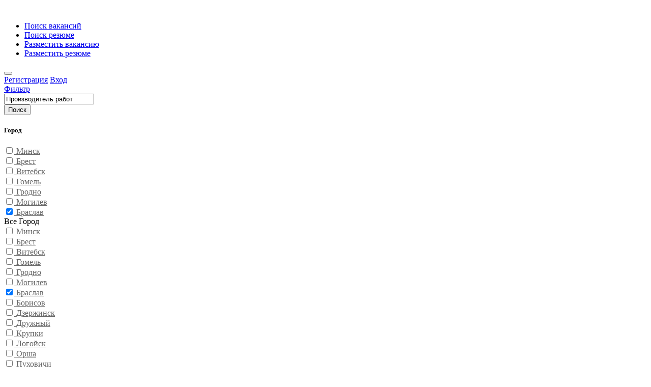

--- FILE ---
content_type: text/html; charset=utf-8
request_url: https://rdw.by/Common/Area/ByCityArea/247/38
body_size: 24718
content:
<!DOCTYPE html>
<html>
<head>
    <meta charset="utf-8" />
<meta http-equiv="content-language" content="ru" />
<meta name="viewport" content="width=device-width, initial-scale=1.0" />




<link rel="stylesheet" href="/css/style.css?v=OLsxi2UyIpzqZjfQCxJMTm3L9wt5N7xrqL7MOdYe5-Q" type="text/css" />
<link rel="stylesheet" href="/css/colors/blue.css?v=4rm8_8ttiIRTkc0f9r7_-gHSwjfPjPXrw5500cFIceA" type="text/css" />
<link rel="stylesheet" href="/css/custom.css?v=slOd-v3pMzNu_y0xkHrDOfiJMm7Sk4zNHBajTKv1IBk" type="text/css" />
<link rel="stylesheet" href="/css/css/animate.css?v=HPy8UfNGSfhsSUJnzb-KUM1_IeHMaeJGZEOnvffl5q8" type="text/css" />
    <script type="text/javascript" src="https://ajax.googleapis.com/ajax/libs/jquery/3.4.1/jquery.min.js"></script>
<script src="/js/theia-sticky-sidebar.js?v=34wRdBG7eDgqCUo3MK57BumCPcc9HMCOKXHqKvxliRU"></script>
<script src="/js/jquery-migrate-3.1.0.min.js?v=WaKshFE-suZCs46u7dwZAQcZUxWyhxZjdDqImqV8QW8"></script>
<script src="/js/mmenu.min.js?v=wT-Y-DLo9mYAlJjG37hUKQqqhgdi7DMoEL0-i-hEAnw"></script>
<script src="/js/tippy.all.min.js?v=rYDmyGJcGm2-jR-4VSueHtlbA_oM025wpcFTp8O3AIM"></script>
<script src="/js/simplebar.min.js?v=rszyRtkN-4mdet013Su2rIOb-1r9WKOHJPEHPoWTNNg"></script>
<script src="/js/bootstrap-slider.min.js?v=8vfuRyQ0QNOx-ErkIseRoAiJZor_lEHAGQr_xN9NScY"></script>
<script src="/js/bootstrap-select.js?v=ELB1wGQ9XGSKolisWp4aGP0nHUOEobGL5fBYNhzJRxg"></script>
<script src="/js/snackbar.js?v=amhzX-A6B0HCPKOy6Yb3546RjCSebkObhGaH9oOq__E"></script>
<script src="/js/clipboard.min.js?v=_MuV-kgWWXX-MkB1aCofiXuUbTpLFfSmk15q5buL5Ks"></script>
<script src="/js/counterup.min.js?v=KMgB8K7MwXYkz6S4NM3NQ6_Kz97mOwuI6wEu94tqdPk"></script>
<script src="/js/magnific-popup.min.js?v=dM1c_qm2XLBTLzJqtm0nLDfCAXVDf-1TfSauAXaUIYI"></script>
<script src="/js/slick.min.js?v=4aUsCgb6n2XgFbAufsRj_WISEanSrkS2ZgWXkA6Sf7s"></script>
<script src="/js/custom.js?v=jvC47nz4dkjuCDcgmwItXEsjhrUPIuLz5kGXTL7MD_c"></script>
<script src="/js/bootstrap-add-clear.min.js?v=a1LIV1xopDB1khyWtTHhsSv-a8tIQKOP9XMRFzy9SkU"></script>
<script src="/js/jquery.validate.min.js?v=oMKnodIz4JBPxW2sgl0sk5uTTi6Op4u-2VuJmLj0ImM"></script>


<script asp-append-version="true" src="/js/public.common.js?v=dLTwB1aeeZifSLAN6a8RwMvnVE_FYSlmrz4VHFe1260"></script>

<script src="/js/jquery.maskedinput/jquery.maskedinput.min.js?v=WMX7FNQOA6MLJCFTs1Ii7yxmkSIp_pjjutiK_Yu0qjc"></script>

<script src="/js/anime.min.js?v=RVk41-g17sG37JsFswK-MXMLtNgoq7TpB2vobejPOl8"></script>

<script type="text/javascript" src='/lib/dist/browser/signalr.js?v=EHkggP6rGsjLCvu-5ltpgHsc8frmiCTLHaQm7EleQxc'></script>
<script type="text/javascript" src='/js/notification.common.js?v=M10AbEPwq-IIoAWqTV1NR9PXmpZhfyeROYpOSWfboEU'></script>







    <link rel="stylesheet" href="/css/PagedList/PagedList.css?v=iumFFT_6zDhhcpez9KKLo7-po9UrUTeaRQJQdLcY_24" type="text/css" />


    
    <meta name="description"
      content="&#x420;&#x430;&#x431;&#x43E;&#x442;&#x430; &#x412;&#x430;&#x43A;&#x430;&#x43D;&#x441;&#x438;&#x438; &#x41F;&#x440;&#x43E;&#x438;&#x437;&#x432;&#x43E;&#x434;&#x438;&#x442;&#x435;&#x43B;&#x44C; &#x440;&#x430;&#x431;&#x43E;&#x442;  &#x43E;&#x442; &#x43F;&#x440;&#x44F;&#x43C;&#x44B;&#x445; &#x440;&#x430;&#x431;&#x43E;&#x442;&#x43E;&#x434;&#x430;&#x442;&#x435;&#x43B;&#x435;&#x439; &#x43D;&#x430; &#x43F;&#x43E;&#x43B;&#x43D;&#x443;&#x44E; &#x438;&#x43B;&#x438; &#x447;&#x430;&#x441;&#x442;&#x438;&#x447;&#x43D;&#x443;&#x44E; &#x437;&#x430;&#x43D;&#x44F;&#x442;&#x43E;&#x441;&#x442;&#x44C; &#x432; &#x411;&#x440;&#x430;&#x441;&#x43B;&#x430;&#x432; &#x2713; &#x423;&#x434;&#x43E;&#x431;&#x43D;&#x44B;&#x439; &#x43F;&#x43E;&#x438;&#x441;&#x43A;. &#x2713; &#x41F;&#x440;&#x43E;&#x432;&#x435;&#x440;&#x435;&#x43D;&#x43D;&#x44B;&#x435; &#x440;&#x430;&#x431;&#x43E;&#x442;&#x43E;&#x434;&#x430;&#x442;&#x435;&#x43B;&#x438;." />
    <title>
        &#x420;&#x430;&#x431;&#x43E;&#x442;&#x430; &#x41F;&#x440;&#x43E;&#x438;&#x437;&#x432;&#x43E;&#x434;&#x438;&#x442;&#x435;&#x43B;&#x44C; &#x440;&#x430;&#x431;&#x43E;&#x442; &#x432; &#x411;&#x440;&#x430;&#x441;&#x43B;&#x430;&#x432;. &#x421;&#x432;&#x435;&#x436;&#x438;&#x435; &#x432;&#x430;&#x43A;&#x430;&#x43D;&#x441;&#x438;&#x438; &#x43E;&#x442; &#x43F;&#x440;&#x44F;&#x43C;&#x44B;&#x445; &#x440;&#x430;&#x431;&#x43E;&#x442;&#x43E;&#x434;&#x430;&#x442;&#x435;&#x43B;&#x435;&#x439; | RDW.BY
    </title>
        <link rel="canonical" href="/Common/Area/ByCityArea/247/38" />

</head>
<body>
    <div id="wrapper">

        <header id="header-container" class="fullwidth">
            <div id="header">
                <div class="container columns">
                    


<div class="left-side">

    <div id="logo">
        <a href="/"><img src="/images/logo_rdw.svg?v=67rxqKv62sFKRQMHJah6MGK22MJC4HZcXkRxwqbbIaQ" data-sticky-logo="/images/logo_rdw.svg" data-transparent-logo="/images/logo_rdw2.svg" alt=""></a>
    </div>

    <nav id="navigation">
        <ul id="responsive">


            <li class="margin-0"><a href="/Vacancy/Vacancy/Index">Поиск вакансий</a></li>
            <li class="margin-0"><a href="/Cvs/Cvs/Index">Поиск резюме</a></li>
            <li class="margin-0 hide-on-pc"><a href="/Vacancy/VacancyOwner/VacancyCreateCompanySelector">Разместить вакансию</a></li>
            <li class="margin-0 hide-on-pc"><a href="/Cvs/CvsOwner/Create">Разместить резюме</a></li>
        </ul>
    </nav>
    <div class="clearfix"></div>

</div>
                    


<div class="right-side noPrint">

    <span class="mmenu-trigger">
        <button class="hamburger hamburger--collapse" type="button">
            <span class="hamburger-box">
                <span class="hamburger-inner"></span>
            </span>
        </button>
    </span>

        <div class="header-widget">
            <a class="log-in-button" href="/Identity/Account/Register"><i class="icon-line-awesome-sign-in"></i> <span>Регистрация</span></a>
            <a class="log-in-button" href="/Identity/Account/Login"><i class="icon-feather-log-in"></i> <span>Вход</span></a>
        </div>
</div>




                </div>
            </div>
        </header>
        <div class="clearfix"></div>
        <div id="notifying"></div>


        


        <div class="dashboard-content-container">
        





    <div class="mob-filter-cont mob-mar-l-m-8 hide-on-991">
        <a href="#sign-in-dialog" class="popup-with-zoom-anim hide-on-pc-filter"><span class="button border-for-filter center-left-method">Фильтр</span></a>
    </div>

    <div class="container">
        <div class="row">
            <form method="get" class="col-xl-12 select-zindex padding-right-0 padding-left-0" action="/Filter/Filter/Vacancy">
                    <input type="hidden" name="City" value="38">
                    <input type="hidden" name="ProfArea" value="247">
                <div class="intro-banner-search-form margin-top-20 mob-flex-row">
                    <div class="intro-search-field col-xl-11 mob-margin-t-0">
                        <div class="input-with-icon">
                            <input type="text"
                                   name="query"
                                   id="search"
                                   value="&#x41F;&#x440;&#x43E;&#x438;&#x437;&#x432;&#x43E;&#x434;&#x438;&#x442;&#x435;&#x43B;&#x44C; &#x440;&#x430;&#x431;&#x43E;&#x442;"
                                   placeholder="Найти вакансию">
                            <i class="icon-material-outline-business-center"></i>
                        </div>
                    </div>

                    <div class="mob-search">
                        <div class="intro-search-button mob-margin-t-0 mob-pad-t-5">
                            <button type="submit" value="Поиск input" class="button ripple-effect searchbtn"><i class="icon-line-awesome-search hide-on-pc"></i><span class="hide-on-mobile">Поиск</span></button>
                        </div>
                    </div>
                </div>
            </form>



            <div class="col-xl-3 col-lg-4 margin-top-20 dashboard-box hide-on-991-mob">
                <div class="sidebar-widget">

    <div class="sidebar-widget flex-column-widget margin-bottom-25">
        <h5><strong>&#x413;&#x43E;&#x440;&#x43E;&#x434;</strong></h5>
            <div class="checkbox">
                <a href='https://rdw.by/Filter/Filter/Vacancy?City=38&amp;City=5&amp;ProfArea=247&amp;pageNumber=1' 
                   style="color: #666!important;" 
                   class="area">
                    <input type="checkbox" 
                           id="&#x41C;&#x438;&#x43D;&#x441;&#x43A;">
                    <label onclick="location.href = 'https://rdw.by/Filter/Filter/Vacancy?City=38&amp;City=5&amp;ProfArea=247&amp;pageNumber=1';" 
                           for="&#x41C;&#x438;&#x43D;&#x441;&#x43A;" 
                           class="margin-bottom-0">
                    <span class="checkbox-icon"></span>
                        &#x41C;&#x438;&#x43D;&#x441;&#x43A;
                    </label>
                </a>
            </div>
            <div class="checkbox">
                <a href='https://rdw.by/Filter/Filter/Vacancy?City=38&amp;City=3&amp;ProfArea=247&amp;pageNumber=1' 
                   style="color: #666!important;" 
                   class="area">
                    <input type="checkbox" 
                           id="&#x411;&#x440;&#x435;&#x441;&#x442;">
                    <label onclick="location.href = 'https://rdw.by/Filter/Filter/Vacancy?City=38&amp;City=3&amp;ProfArea=247&amp;pageNumber=1';" 
                           for="&#x411;&#x440;&#x435;&#x441;&#x442;" 
                           class="margin-bottom-0">
                    <span class="checkbox-icon"></span>
                        &#x411;&#x440;&#x435;&#x441;&#x442;
                    </label>
                </a>
            </div>
            <div class="checkbox">
                <a href='https://rdw.by/Filter/Filter/Vacancy?City=38&amp;City=22&amp;ProfArea=247&amp;pageNumber=1' 
                   style="color: #666!important;" 
                   class="area">
                    <input type="checkbox" 
                           id="&#x412;&#x438;&#x442;&#x435;&#x431;&#x441;&#x43A;">
                    <label onclick="location.href = 'https://rdw.by/Filter/Filter/Vacancy?City=38&amp;City=22&amp;ProfArea=247&amp;pageNumber=1';" 
                           for="&#x412;&#x438;&#x442;&#x435;&#x431;&#x441;&#x43A;" 
                           class="margin-bottom-0">
                    <span class="checkbox-icon"></span>
                        &#x412;&#x438;&#x442;&#x435;&#x431;&#x441;&#x43A;
                    </label>
                </a>
            </div>
            <div class="checkbox">
                <a href='https://rdw.by/Filter/Filter/Vacancy?City=38&amp;City=23&amp;ProfArea=247&amp;pageNumber=1' 
                   style="color: #666!important;" 
                   class="area">
                    <input type="checkbox" 
                           id="&#x413;&#x43E;&#x43C;&#x435;&#x43B;&#x44C;">
                    <label onclick="location.href = 'https://rdw.by/Filter/Filter/Vacancy?City=38&amp;City=23&amp;ProfArea=247&amp;pageNumber=1';" 
                           for="&#x413;&#x43E;&#x43C;&#x435;&#x43B;&#x44C;" 
                           class="margin-bottom-0">
                    <span class="checkbox-icon"></span>
                        &#x413;&#x43E;&#x43C;&#x435;&#x43B;&#x44C;
                    </label>
                </a>
            </div>
            <div class="checkbox">
                <a href='https://rdw.by/Filter/Filter/Vacancy?City=38&amp;City=24&amp;ProfArea=247&amp;pageNumber=1' 
                   style="color: #666!important;" 
                   class="area">
                    <input type="checkbox" 
                           id="&#x413;&#x440;&#x43E;&#x434;&#x43D;&#x43E;">
                    <label onclick="location.href = 'https://rdw.by/Filter/Filter/Vacancy?City=38&amp;City=24&amp;ProfArea=247&amp;pageNumber=1';" 
                           for="&#x413;&#x440;&#x43E;&#x434;&#x43D;&#x43E;" 
                           class="margin-bottom-0">
                    <span class="checkbox-icon"></span>
                        &#x413;&#x440;&#x43E;&#x434;&#x43D;&#x43E;
                    </label>
                </a>
            </div>
            <div class="checkbox">
                <a href='https://rdw.by/Filter/Filter/Vacancy?City=38&amp;City=25&amp;ProfArea=247&amp;pageNumber=1' 
                   style="color: #666!important;" 
                   class="area">
                    <input type="checkbox" 
                           id="&#x41C;&#x43E;&#x433;&#x438;&#x43B;&#x435;&#x432;">
                    <label onclick="location.href = 'https://rdw.by/Filter/Filter/Vacancy?City=38&amp;City=25&amp;ProfArea=247&amp;pageNumber=1';" 
                           for="&#x41C;&#x43E;&#x433;&#x438;&#x43B;&#x435;&#x432;" 
                           class="margin-bottom-0">
                    <span class="checkbox-icon"></span>
                        &#x41C;&#x43E;&#x433;&#x438;&#x43B;&#x435;&#x432;
                    </label>
                </a>
            </div>
            <div class="checkbox">
                <a href='https://rdw.by/Vacancy/Vacancy/ByArea/247' 
                   style="color: #666!important;" 
                   class="area">
                    <input type="checkbox" 
                           id="&#x411;&#x440;&#x430;&#x441;&#x43B;&#x430;&#x432;" 
                           checked="checked">
                    <label onclick="location.href = 'https://rdw.by/Vacancy/Vacancy/ByArea/247';" 
                           for="&#x411;&#x440;&#x430;&#x441;&#x43B;&#x430;&#x432;" 
                           class="margin-bottom-0">
                    <span class="checkbox-icon"></span>
                        &#x411;&#x440;&#x430;&#x441;&#x43B;&#x430;&#x432;
                    </label>
                </a>
            </div>
            <span href="#small-dialog-3" 
                  class="padding-5 button-blue-border center-left-method popup-with-zoom-anim">
                Все &#x413;&#x43E;&#x440;&#x43E;&#x434;
            </span>
            <form id="small-dialog-3" class="zoom-anim-dialog mfp-hide padding-top-40">
                <div class="full-page-content-container scrollinfilter" 
                     data-simplebar>
                    <div class="full-page-content-inner padding-0">
                        <div class="dashboard-box-list">
                            <div class="grid-filter-2">
                                    <a href='https://rdw.by/Filter/Filter/Vacancy?City=38&amp;City=5&amp;ProfArea=247&amp;pageNumber=1' 
                                       style="color: #666!important;" 
                                       class="area">
                                        <div class="checkbox">
                                            <input type="checkbox" 
                                                   id="&#x41C;&#x438;&#x43D;&#x441;&#x43A;">
                                            <label onclick="location.href = 'https://rdw.by/Filter/Filter/Vacancy?City=38&amp;City=5&amp;ProfArea=247&amp;pageNumber=1';" 
                                                   for="&#x41C;&#x438;&#x43D;&#x441;&#x43A;" 
                                                   class="margin-bottom-0">
                                            <span class="checkbox-icon"></span>
                                                &#x41C;&#x438;&#x43D;&#x441;&#x43A;
                                            </label>
                                        </div>
                                    </a>
                                    <a href='https://rdw.by/Filter/Filter/Vacancy?City=38&amp;City=3&amp;ProfArea=247&amp;pageNumber=1' 
                                       style="color: #666!important;" 
                                       class="area">
                                        <div class="checkbox">
                                            <input type="checkbox" 
                                                   id="&#x411;&#x440;&#x435;&#x441;&#x442;">
                                            <label onclick="location.href = 'https://rdw.by/Filter/Filter/Vacancy?City=38&amp;City=3&amp;ProfArea=247&amp;pageNumber=1';" 
                                                   for="&#x411;&#x440;&#x435;&#x441;&#x442;" 
                                                   class="margin-bottom-0">
                                            <span class="checkbox-icon"></span>
                                                &#x411;&#x440;&#x435;&#x441;&#x442;
                                            </label>
                                        </div>
                                    </a>
                                    <a href='https://rdw.by/Filter/Filter/Vacancy?City=38&amp;City=22&amp;ProfArea=247&amp;pageNumber=1' 
                                       style="color: #666!important;" 
                                       class="area">
                                        <div class="checkbox">
                                            <input type="checkbox" 
                                                   id="&#x412;&#x438;&#x442;&#x435;&#x431;&#x441;&#x43A;">
                                            <label onclick="location.href = 'https://rdw.by/Filter/Filter/Vacancy?City=38&amp;City=22&amp;ProfArea=247&amp;pageNumber=1';" 
                                                   for="&#x412;&#x438;&#x442;&#x435;&#x431;&#x441;&#x43A;" 
                                                   class="margin-bottom-0">
                                            <span class="checkbox-icon"></span>
                                                &#x412;&#x438;&#x442;&#x435;&#x431;&#x441;&#x43A;
                                            </label>
                                        </div>
                                    </a>
                                    <a href='https://rdw.by/Filter/Filter/Vacancy?City=38&amp;City=23&amp;ProfArea=247&amp;pageNumber=1' 
                                       style="color: #666!important;" 
                                       class="area">
                                        <div class="checkbox">
                                            <input type="checkbox" 
                                                   id="&#x413;&#x43E;&#x43C;&#x435;&#x43B;&#x44C;">
                                            <label onclick="location.href = 'https://rdw.by/Filter/Filter/Vacancy?City=38&amp;City=23&amp;ProfArea=247&amp;pageNumber=1';" 
                                                   for="&#x413;&#x43E;&#x43C;&#x435;&#x43B;&#x44C;" 
                                                   class="margin-bottom-0">
                                            <span class="checkbox-icon"></span>
                                                &#x413;&#x43E;&#x43C;&#x435;&#x43B;&#x44C;
                                            </label>
                                        </div>
                                    </a>
                                    <a href='https://rdw.by/Filter/Filter/Vacancy?City=38&amp;City=24&amp;ProfArea=247&amp;pageNumber=1' 
                                       style="color: #666!important;" 
                                       class="area">
                                        <div class="checkbox">
                                            <input type="checkbox" 
                                                   id="&#x413;&#x440;&#x43E;&#x434;&#x43D;&#x43E;">
                                            <label onclick="location.href = 'https://rdw.by/Filter/Filter/Vacancy?City=38&amp;City=24&amp;ProfArea=247&amp;pageNumber=1';" 
                                                   for="&#x413;&#x440;&#x43E;&#x434;&#x43D;&#x43E;" 
                                                   class="margin-bottom-0">
                                            <span class="checkbox-icon"></span>
                                                &#x413;&#x440;&#x43E;&#x434;&#x43D;&#x43E;
                                            </label>
                                        </div>
                                    </a>
                                    <a href='https://rdw.by/Filter/Filter/Vacancy?City=38&amp;City=25&amp;ProfArea=247&amp;pageNumber=1' 
                                       style="color: #666!important;" 
                                       class="area">
                                        <div class="checkbox">
                                            <input type="checkbox" 
                                                   id="&#x41C;&#x43E;&#x433;&#x438;&#x43B;&#x435;&#x432;">
                                            <label onclick="location.href = 'https://rdw.by/Filter/Filter/Vacancy?City=38&amp;City=25&amp;ProfArea=247&amp;pageNumber=1';" 
                                                   for="&#x41C;&#x43E;&#x433;&#x438;&#x43B;&#x435;&#x432;" 
                                                   class="margin-bottom-0">
                                            <span class="checkbox-icon"></span>
                                                &#x41C;&#x43E;&#x433;&#x438;&#x43B;&#x435;&#x432;
                                            </label>
                                        </div>
                                    </a>
                                    <a href='https://rdw.by/Vacancy/Vacancy/ByArea/247' 
                                       style="color: #666!important;" 
                                       class="area">
                                        <div class="checkbox">
                                            <input type="checkbox" 
                                                   id="&#x411;&#x440;&#x430;&#x441;&#x43B;&#x430;&#x432;" 
                                                   checked="checked">
                                            <label onclick="location.href = 'https://rdw.by/Vacancy/Vacancy/ByArea/247';" 
                                                   for="&#x411;&#x440;&#x430;&#x441;&#x43B;&#x430;&#x432;" 
                                                   class="margin-bottom-0">
                                            <span class="checkbox-icon"></span>
                                                &#x411;&#x440;&#x430;&#x441;&#x43B;&#x430;&#x432;
                                            </label>
                                        </div>
                                    </a>
                                    <a href='https://rdw.by/Filter/Filter/Vacancy?City=38&amp;City=67&amp;ProfArea=247&amp;pageNumber=1' 
                                       style="color: #666!important;" 
                                       class="area">
                                        <div class="checkbox">
                                            <input type="checkbox" 
                                                   id="&#x411;&#x43E;&#x440;&#x438;&#x441;&#x43E;&#x432;">
                                            <label onclick="location.href = 'https://rdw.by/Filter/Filter/Vacancy?City=38&amp;City=67&amp;ProfArea=247&amp;pageNumber=1';" 
                                                   for="&#x411;&#x43E;&#x440;&#x438;&#x441;&#x43E;&#x432;" 
                                                   class="margin-bottom-0">
                                            <span class="checkbox-icon"></span>
                                                &#x411;&#x43E;&#x440;&#x438;&#x441;&#x43E;&#x432;
                                            </label>
                                        </div>
                                    </a>
                                    <a href='https://rdw.by/Filter/Filter/Vacancy?City=38&amp;City=71&amp;ProfArea=247&amp;pageNumber=1' 
                                       style="color: #666!important;" 
                                       class="area">
                                        <div class="checkbox">
                                            <input type="checkbox" 
                                                   id="&#x414;&#x437;&#x435;&#x440;&#x436;&#x438;&#x43D;&#x441;&#x43A;">
                                            <label onclick="location.href = 'https://rdw.by/Filter/Filter/Vacancy?City=38&amp;City=71&amp;ProfArea=247&amp;pageNumber=1';" 
                                                   for="&#x414;&#x437;&#x435;&#x440;&#x436;&#x438;&#x43D;&#x441;&#x43A;" 
                                                   class="margin-bottom-0">
                                            <span class="checkbox-icon"></span>
                                                &#x414;&#x437;&#x435;&#x440;&#x436;&#x438;&#x43D;&#x441;&#x43A;
                                            </label>
                                        </div>
                                    </a>
                                    <a href='https://rdw.by/Filter/Filter/Vacancy?City=38&amp;City=222&amp;ProfArea=247&amp;pageNumber=1' 
                                       style="color: #666!important;" 
                                       class="area">
                                        <div class="checkbox">
                                            <input type="checkbox" 
                                                   id="&#x414;&#x440;&#x443;&#x436;&#x43D;&#x44B;&#x439;">
                                            <label onclick="location.href = 'https://rdw.by/Filter/Filter/Vacancy?City=38&amp;City=222&amp;ProfArea=247&amp;pageNumber=1';" 
                                                   for="&#x414;&#x440;&#x443;&#x436;&#x43D;&#x44B;&#x439;" 
                                                   class="margin-bottom-0">
                                            <span class="checkbox-icon"></span>
                                                &#x414;&#x440;&#x443;&#x436;&#x43D;&#x44B;&#x439;
                                            </label>
                                        </div>
                                    </a>
                                    <a href='https://rdw.by/Filter/Filter/Vacancy?City=38&amp;City=77&amp;ProfArea=247&amp;pageNumber=1' 
                                       style="color: #666!important;" 
                                       class="area">
                                        <div class="checkbox">
                                            <input type="checkbox" 
                                                   id="&#x41A;&#x440;&#x443;&#x43F;&#x43A;&#x438;">
                                            <label onclick="location.href = 'https://rdw.by/Filter/Filter/Vacancy?City=38&amp;City=77&amp;ProfArea=247&amp;pageNumber=1';" 
                                                   for="&#x41A;&#x440;&#x443;&#x43F;&#x43A;&#x438;" 
                                                   class="margin-bottom-0">
                                            <span class="checkbox-icon"></span>
                                                &#x41A;&#x440;&#x443;&#x43F;&#x43A;&#x438;
                                            </label>
                                        </div>
                                    </a>
                                    <a href='https://rdw.by/Filter/Filter/Vacancy?City=38&amp;City=78&amp;ProfArea=247&amp;pageNumber=1' 
                                       style="color: #666!important;" 
                                       class="area">
                                        <div class="checkbox">
                                            <input type="checkbox" 
                                                   id="&#x41B;&#x43E;&#x433;&#x43E;&#x439;&#x441;&#x43A;">
                                            <label onclick="location.href = 'https://rdw.by/Filter/Filter/Vacancy?City=38&amp;City=78&amp;ProfArea=247&amp;pageNumber=1';" 
                                                   for="&#x41B;&#x43E;&#x433;&#x43E;&#x439;&#x441;&#x43A;" 
                                                   class="margin-bottom-0">
                                            <span class="checkbox-icon"></span>
                                                &#x41B;&#x43E;&#x433;&#x43E;&#x439;&#x441;&#x43A;
                                            </label>
                                        </div>
                                    </a>
                                    <a href='https://rdw.by/Filter/Filter/Vacancy?City=38&amp;City=47&amp;ProfArea=247&amp;pageNumber=1' 
                                       style="color: #666!important;" 
                                       class="area">
                                        <div class="checkbox">
                                            <input type="checkbox" 
                                                   id="&#x41E;&#x440;&#x448;&#x430;">
                                            <label onclick="location.href = 'https://rdw.by/Filter/Filter/Vacancy?City=38&amp;City=47&amp;ProfArea=247&amp;pageNumber=1';" 
                                                   for="&#x41E;&#x440;&#x448;&#x430;" 
                                                   class="margin-bottom-0">
                                            <span class="checkbox-icon"></span>
                                                &#x41E;&#x440;&#x448;&#x430;
                                            </label>
                                        </div>
                                    </a>
                                    <a href='https://rdw.by/Filter/Filter/Vacancy?City=38&amp;City=85&amp;ProfArea=247&amp;pageNumber=1' 
                                       style="color: #666!important;" 
                                       class="area">
                                        <div class="checkbox">
                                            <input type="checkbox" 
                                                   id="&#x41F;&#x443;&#x445;&#x43E;&#x432;&#x438;&#x447;&#x438;">
                                            <label onclick="location.href = 'https://rdw.by/Filter/Filter/Vacancy?City=38&amp;City=85&amp;ProfArea=247&amp;pageNumber=1';" 
                                                   for="&#x41F;&#x443;&#x445;&#x43E;&#x432;&#x438;&#x447;&#x438;" 
                                                   class="margin-bottom-0">
                                            <span class="checkbox-icon"></span>
                                                &#x41F;&#x443;&#x445;&#x43E;&#x432;&#x438;&#x447;&#x438;
                                            </label>
                                        </div>
                                    </a>
                                    <a href='https://rdw.by/Filter/Filter/Vacancy?City=38&amp;City=149&amp;ProfArea=247&amp;pageNumber=1' 
                                       style="color: #666!important;" 
                                       class="area">
                                        <div class="checkbox">
                                            <input type="checkbox" 
                                                   id="&#x420;&#x443;&#x434;&#x435;&#x43D;&#x441;&#x43A;">
                                            <label onclick="location.href = 'https://rdw.by/Filter/Filter/Vacancy?City=38&amp;City=149&amp;ProfArea=247&amp;pageNumber=1';" 
                                                   for="&#x420;&#x443;&#x434;&#x435;&#x43D;&#x441;&#x43A;" 
                                                   class="margin-bottom-0">
                                            <span class="checkbox-icon"></span>
                                                &#x420;&#x443;&#x434;&#x435;&#x43D;&#x441;&#x43A;
                                            </label>
                                        </div>
                                    </a>
                                    <a href='https://rdw.by/Filter/Filter/Vacancy?City=38&amp;City=88&amp;ProfArea=247&amp;pageNumber=1' 
                                       style="color: #666!important;" 
                                       class="area">
                                        <div class="checkbox">
                                            <input type="checkbox" 
                                                   id="&#x421;&#x43C;&#x43E;&#x43B;&#x435;&#x432;&#x438;&#x447;&#x438;">
                                            <label onclick="location.href = 'https://rdw.by/Filter/Filter/Vacancy?City=38&amp;City=88&amp;ProfArea=247&amp;pageNumber=1';" 
                                                   for="&#x421;&#x43C;&#x43E;&#x43B;&#x435;&#x432;&#x438;&#x447;&#x438;" 
                                                   class="margin-bottom-0">
                                            <span class="checkbox-icon"></span>
                                                &#x421;&#x43C;&#x43E;&#x43B;&#x435;&#x432;&#x438;&#x447;&#x438;
                                            </label>
                                        </div>
                                    </a>
                                    <a href='https://rdw.by/Filter/Filter/Vacancy?City=38&amp;City=94&amp;ProfArea=247&amp;pageNumber=1' 
                                       style="color: #666!important;" 
                                       class="area">
                                        <div class="checkbox">
                                            <input type="checkbox" 
                                                   id="&#x424;&#x430;&#x43D;&#x438;&#x43F;&#x43E;&#x43B;&#x44C;">
                                            <label onclick="location.href = 'https://rdw.by/Filter/Filter/Vacancy?City=38&amp;City=94&amp;ProfArea=247&amp;pageNumber=1';" 
                                                   for="&#x424;&#x430;&#x43D;&#x438;&#x43F;&#x43E;&#x43B;&#x44C;" 
                                                   class="margin-bottom-0">
                                            <span class="checkbox-icon"></span>
                                                &#x424;&#x430;&#x43D;&#x438;&#x43F;&#x43E;&#x43B;&#x44C;
                                            </label>
                                        </div>
                                    </a>
                                    <a href='https://rdw.by/Filter/Filter/Vacancy?City=38&amp;City=95&amp;ProfArea=247&amp;pageNumber=1' 
                                       style="color: #666!important;" 
                                       class="area">
                                        <div class="checkbox">
                                            <input type="checkbox" 
                                                   id="&#x427;&#x435;&#x440;&#x432;&#x435;&#x43D;&#x44C;">
                                            <label onclick="location.href = 'https://rdw.by/Filter/Filter/Vacancy?City=38&amp;City=95&amp;ProfArea=247&amp;pageNumber=1';" 
                                                   for="&#x427;&#x435;&#x440;&#x432;&#x435;&#x43D;&#x44C;" 
                                                   class="margin-bottom-0">
                                            <span class="checkbox-icon"></span>
                                                &#x427;&#x435;&#x440;&#x432;&#x435;&#x43D;&#x44C;
                                            </label>
                                        </div>
                                    </a>
                            </div>
                        </div>
                    </div>
                </div>
            </form>
    </div>


<script>

    $(document).on('click', '.area', function (e) {
        $.magnificPopup.open({
            items: {
                src: '<div class="containerload">'
                        + '<div class="Shakobox"></div>'
                        + '<div class="Shakobox"></div>'
                        + '<div class="Shakobox"></div>'
                        + '<div class="Shakobox"></div>'
                        + '<div class="Shakobox"></div>'
                    + '</div>',
            },
            modal: true,
            type: 'inline',

        });
    });

</script>


<script>

    $(document).on('click', '.area', function (e) {
        $.magnificPopup.open({
            items: {
                src: '<div class="containerload">'
                        + '<div class="Shakobox"></div>'
                        + '<div class="Shakobox"></div>'
                        + '<div class="Shakobox"></div>'
                        + '<div class="Shakobox"></div>'
                        + '<div class="Shakobox"></div>'
                    + '</div>',
            },
            modal: true,
            type: 'inline',

        });
    });

</script>


<script>

    $(document).on('click', '.area', function (e) {
        $.magnificPopup.open({
            items: {
                src: '<div class="containerload">'
                        + '<div class="Shakobox"></div>'
                        + '<div class="Shakobox"></div>'
                        + '<div class="Shakobox"></div>'
                        + '<div class="Shakobox"></div>'
                        + '<div class="Shakobox"></div>'
                    + '</div>',
            },
            modal: true,
            type: 'inline',

        });
    });

</script>


<script>

    $(document).on('click', '.area', function (e) {
        $.magnificPopup.open({
            items: {
                src: '<div class="containerload">'
                        + '<div class="Shakobox"></div>'
                        + '<div class="Shakobox"></div>'
                        + '<div class="Shakobox"></div>'
                        + '<div class="Shakobox"></div>'
                        + '<div class="Shakobox"></div>'
                    + '</div>',
            },
            modal: true,
            type: 'inline',

        });
    });

</script>
    <div class="sidebar-widget flex-column-widget margin-bottom-25">
        <h5><strong>&#x421;&#x43F;&#x435;&#x446;&#x438;&#x430;&#x43B;&#x44C;&#x43D;&#x43E;&#x441;&#x442;&#x44C;</strong></h5>
            <div class="checkbox">
                <a href='https://rdw.by/Vacancy/Vacancy/ByCity/38' 
                   style="color: #666!important;" 
                   class="area">
                    <input type="checkbox" 
                           id="&#x41F;&#x440;&#x43E;&#x438;&#x437;&#x432;&#x43E;&#x434;&#x438;&#x442;&#x435;&#x43B;&#x44C; &#x440;&#x430;&#x431;&#x43E;&#x442;" 
                           checked="checked">
                    <label onclick="location.href = 'https://rdw.by/Vacancy/Vacancy/ByCity/38';" 
                           for="&#x41F;&#x440;&#x43E;&#x438;&#x437;&#x432;&#x43E;&#x434;&#x438;&#x442;&#x435;&#x43B;&#x44C; &#x440;&#x430;&#x431;&#x43E;&#x442;" 
                           class="margin-bottom-0">
                    <span class="checkbox-icon"></span>
                        &#x41F;&#x440;&#x43E;&#x438;&#x437;&#x432;&#x43E;&#x434;&#x438;&#x442;&#x435;&#x43B;&#x44C; &#x440;&#x430;&#x431;&#x43E;&#x442;
                    </label>
                </a>
            </div>
            <div class="checkbox">
                <a href='https://rdw.by/Filter/Filter/Vacancy?City=38&amp;ProfArea=247&amp;ProfArea=269&amp;pageNumber=1' 
                   style="color: #666!important;" 
                   class="area">
                    <input type="checkbox" 
                           id="&#x412;&#x440;&#x430;&#x447; &#x432;&#x435;&#x442;&#x435;&#x440;&#x438;&#x43D;&#x430;&#x440;&#x43D;&#x44B;&#x439;">
                    <label onclick="location.href = 'https://rdw.by/Filter/Filter/Vacancy?City=38&amp;ProfArea=247&amp;ProfArea=269&amp;pageNumber=1';" 
                           for="&#x412;&#x440;&#x430;&#x447; &#x432;&#x435;&#x442;&#x435;&#x440;&#x438;&#x43D;&#x430;&#x440;&#x43D;&#x44B;&#x439;" 
                           class="margin-bottom-0">
                    <span class="checkbox-icon"></span>
                        &#x412;&#x440;&#x430;&#x447; &#x432;&#x435;&#x442;&#x435;&#x440;&#x438;&#x43D;&#x430;&#x440;&#x43D;&#x44B;&#x439;
                    </label>
                </a>
            </div>
            <div class="checkbox">
                <a href='https://rdw.by/Filter/Filter/Vacancy?City=38&amp;ProfArea=247&amp;ProfArea=270&amp;pageNumber=1' 
                   style="color: #666!important;" 
                   class="area">
                    <input type="checkbox" 
                           id="&#x414;&#x43E;&#x44F;&#x440;&#x43A;&#x430;">
                    <label onclick="location.href = 'https://rdw.by/Filter/Filter/Vacancy?City=38&amp;ProfArea=247&amp;ProfArea=270&amp;pageNumber=1';" 
                           for="&#x414;&#x43E;&#x44F;&#x440;&#x43A;&#x430;" 
                           class="margin-bottom-0">
                    <span class="checkbox-icon"></span>
                        &#x414;&#x43E;&#x44F;&#x440;&#x43A;&#x430;
                    </label>
                </a>
            </div>
            <div class="checkbox">
                <a href='https://rdw.by/Filter/Filter/Vacancy?City=38&amp;ProfArea=247&amp;ProfArea=272&amp;pageNumber=1' 
                   style="color: #666!important;" 
                   class="area">
                    <input type="checkbox" 
                           id="&#x416;&#x438;&#x432;&#x43E;&#x442;&#x43D;&#x43E;&#x432;&#x43E;&#x434; ">
                    <label onclick="location.href = 'https://rdw.by/Filter/Filter/Vacancy?City=38&amp;ProfArea=247&amp;ProfArea=272&amp;pageNumber=1';" 
                           for="&#x416;&#x438;&#x432;&#x43E;&#x442;&#x43D;&#x43E;&#x432;&#x43E;&#x434; " 
                           class="margin-bottom-0">
                    <span class="checkbox-icon"></span>
                        &#x416;&#x438;&#x432;&#x43E;&#x442;&#x43D;&#x43E;&#x432;&#x43E;&#x434; 
                    </label>
                </a>
            </div>
            <div class="checkbox">
                <a href='https://rdw.by/Filter/Filter/Vacancy?City=38&amp;ProfArea=247&amp;ProfArea=271&amp;pageNumber=1' 
                   style="color: #666!important;" 
                   class="area">
                    <input type="checkbox" 
                           id="&#x417;&#x43E;&#x43E;&#x442;&#x435;&#x445;&#x43D;&#x438;&#x43A;">
                    <label onclick="location.href = 'https://rdw.by/Filter/Filter/Vacancy?City=38&amp;ProfArea=247&amp;ProfArea=271&amp;pageNumber=1';" 
                           for="&#x417;&#x43E;&#x43E;&#x442;&#x435;&#x445;&#x43D;&#x438;&#x43A;" 
                           class="margin-bottom-0">
                    <span class="checkbox-icon"></span>
                        &#x417;&#x43E;&#x43E;&#x442;&#x435;&#x445;&#x43D;&#x438;&#x43A;
                    </label>
                </a>
            </div>
            <div class="checkbox">
                <a href='https://rdw.by/Filter/Filter/Vacancy?City=38&amp;ProfArea=247&amp;ProfArea=67&amp;pageNumber=1' 
                   style="color: #666!important;" 
                   class="area">
                    <input type="checkbox" 
                           id="&#x41C;&#x430;&#x448;&#x438;&#x43D;&#x438;&#x441;&#x442;">
                    <label onclick="location.href = 'https://rdw.by/Filter/Filter/Vacancy?City=38&amp;ProfArea=247&amp;ProfArea=67&amp;pageNumber=1';" 
                           for="&#x41C;&#x430;&#x448;&#x438;&#x43D;&#x438;&#x441;&#x442;" 
                           class="margin-bottom-0">
                    <span class="checkbox-icon"></span>
                        &#x41C;&#x430;&#x448;&#x438;&#x43D;&#x438;&#x441;&#x442;
                    </label>
                </a>
            </div>
            <div class="checkbox">
                <a href='https://rdw.by/Filter/Filter/Vacancy?City=38&amp;ProfArea=247&amp;ProfArea=304&amp;pageNumber=1' 
                   style="color: #666!important;" 
                   class="area">
                    <input type="checkbox" 
                           id="&#x41D;&#x430;&#x447;&#x430;&#x43B;&#x44C;&#x43D;&#x438;&#x43A; / &#x420;&#x443;&#x43A;&#x43E;&#x432;&#x43E;&#x434;&#x438;&#x442;&#x435;&#x43B;&#x44C; &#x43E;&#x442;&#x434;&#x435;&#x43B;&#x430;">
                    <label onclick="location.href = 'https://rdw.by/Filter/Filter/Vacancy?City=38&amp;ProfArea=247&amp;ProfArea=304&amp;pageNumber=1';" 
                           for="&#x41D;&#x430;&#x447;&#x430;&#x43B;&#x44C;&#x43D;&#x438;&#x43A; / &#x420;&#x443;&#x43A;&#x43E;&#x432;&#x43E;&#x434;&#x438;&#x442;&#x435;&#x43B;&#x44C; &#x43E;&#x442;&#x434;&#x435;&#x43B;&#x430;" 
                           class="margin-bottom-0">
                    <span class="checkbox-icon"></span>
                        &#x41D;&#x430;&#x447;&#x430;&#x43B;&#x44C;&#x43D;&#x438;&#x43A; / &#x420;&#x443;&#x43A;&#x43E;&#x432;&#x43E;&#x434;&#x438;&#x442;&#x435;&#x43B;&#x44C; &#x43E;&#x442;&#x434;&#x435;&#x43B;&#x430;
                    </label>
                </a>
            </div>
            <div class="checkbox">
                <a href='https://rdw.by/Filter/Filter/Vacancy?City=38&amp;ProfArea=247&amp;ProfArea=52&amp;pageNumber=1' 
                   style="color: #666!important;" 
                   class="area">
                    <input type="checkbox" 
                           id="&#x41E;&#x43F;&#x435;&#x440;&#x430;&#x442;&#x43E;&#x440;">
                    <label onclick="location.href = 'https://rdw.by/Filter/Filter/Vacancy?City=38&amp;ProfArea=247&amp;ProfArea=52&amp;pageNumber=1';" 
                           for="&#x41E;&#x43F;&#x435;&#x440;&#x430;&#x442;&#x43E;&#x440;" 
                           class="margin-bottom-0">
                    <span class="checkbox-icon"></span>
                        &#x41E;&#x43F;&#x435;&#x440;&#x430;&#x442;&#x43E;&#x440;
                    </label>
                </a>
            </div>
            <span href="#small-dialog-2" 
                  class="padding-5 button-blue-border center-left-method popup-with-zoom-anim">
                Все &#x421;&#x43F;&#x435;&#x446;&#x438;&#x430;&#x43B;&#x44C;&#x43D;&#x43E;&#x441;&#x442;&#x44C;
            </span>
            <form id="small-dialog-2" class="zoom-anim-dialog mfp-hide padding-top-40">
                <div class="full-page-content-container scrollinfilter" 
                     data-simplebar>
                    <div class="full-page-content-inner padding-0">
                        <div class="dashboard-box-list">
                            <div class="grid-filter-2">
                                    <a href='https://rdw.by/Vacancy/Vacancy/ByCity/38' 
                                       style="color: #666!important;" 
                                       class="area">
                                        <div class="checkbox">
                                            <input type="checkbox" 
                                                   id="&#x41F;&#x440;&#x43E;&#x438;&#x437;&#x432;&#x43E;&#x434;&#x438;&#x442;&#x435;&#x43B;&#x44C; &#x440;&#x430;&#x431;&#x43E;&#x442;" 
                                                   checked="checked">
                                            <label onclick="location.href = 'https://rdw.by/Vacancy/Vacancy/ByCity/38';" 
                                                   for="&#x41F;&#x440;&#x43E;&#x438;&#x437;&#x432;&#x43E;&#x434;&#x438;&#x442;&#x435;&#x43B;&#x44C; &#x440;&#x430;&#x431;&#x43E;&#x442;" 
                                                   class="margin-bottom-0">
                                            <span class="checkbox-icon"></span>
                                                &#x41F;&#x440;&#x43E;&#x438;&#x437;&#x432;&#x43E;&#x434;&#x438;&#x442;&#x435;&#x43B;&#x44C; &#x440;&#x430;&#x431;&#x43E;&#x442;
                                            </label>
                                        </div>
                                    </a>
                                    <a href='https://rdw.by/Filter/Filter/Vacancy?City=38&amp;ProfArea=247&amp;ProfArea=269&amp;pageNumber=1' 
                                       style="color: #666!important;" 
                                       class="area">
                                        <div class="checkbox">
                                            <input type="checkbox" 
                                                   id="&#x412;&#x440;&#x430;&#x447; &#x432;&#x435;&#x442;&#x435;&#x440;&#x438;&#x43D;&#x430;&#x440;&#x43D;&#x44B;&#x439;">
                                            <label onclick="location.href = 'https://rdw.by/Filter/Filter/Vacancy?City=38&amp;ProfArea=247&amp;ProfArea=269&amp;pageNumber=1';" 
                                                   for="&#x412;&#x440;&#x430;&#x447; &#x432;&#x435;&#x442;&#x435;&#x440;&#x438;&#x43D;&#x430;&#x440;&#x43D;&#x44B;&#x439;" 
                                                   class="margin-bottom-0">
                                            <span class="checkbox-icon"></span>
                                                &#x412;&#x440;&#x430;&#x447; &#x432;&#x435;&#x442;&#x435;&#x440;&#x438;&#x43D;&#x430;&#x440;&#x43D;&#x44B;&#x439;
                                            </label>
                                        </div>
                                    </a>
                                    <a href='https://rdw.by/Filter/Filter/Vacancy?City=38&amp;ProfArea=247&amp;ProfArea=270&amp;pageNumber=1' 
                                       style="color: #666!important;" 
                                       class="area">
                                        <div class="checkbox">
                                            <input type="checkbox" 
                                                   id="&#x414;&#x43E;&#x44F;&#x440;&#x43A;&#x430;">
                                            <label onclick="location.href = 'https://rdw.by/Filter/Filter/Vacancy?City=38&amp;ProfArea=247&amp;ProfArea=270&amp;pageNumber=1';" 
                                                   for="&#x414;&#x43E;&#x44F;&#x440;&#x43A;&#x430;" 
                                                   class="margin-bottom-0">
                                            <span class="checkbox-icon"></span>
                                                &#x414;&#x43E;&#x44F;&#x440;&#x43A;&#x430;
                                            </label>
                                        </div>
                                    </a>
                                    <a href='https://rdw.by/Filter/Filter/Vacancy?City=38&amp;ProfArea=247&amp;ProfArea=272&amp;pageNumber=1' 
                                       style="color: #666!important;" 
                                       class="area">
                                        <div class="checkbox">
                                            <input type="checkbox" 
                                                   id="&#x416;&#x438;&#x432;&#x43E;&#x442;&#x43D;&#x43E;&#x432;&#x43E;&#x434; ">
                                            <label onclick="location.href = 'https://rdw.by/Filter/Filter/Vacancy?City=38&amp;ProfArea=247&amp;ProfArea=272&amp;pageNumber=1';" 
                                                   for="&#x416;&#x438;&#x432;&#x43E;&#x442;&#x43D;&#x43E;&#x432;&#x43E;&#x434; " 
                                                   class="margin-bottom-0">
                                            <span class="checkbox-icon"></span>
                                                &#x416;&#x438;&#x432;&#x43E;&#x442;&#x43D;&#x43E;&#x432;&#x43E;&#x434; 
                                            </label>
                                        </div>
                                    </a>
                                    <a href='https://rdw.by/Filter/Filter/Vacancy?City=38&amp;ProfArea=247&amp;ProfArea=271&amp;pageNumber=1' 
                                       style="color: #666!important;" 
                                       class="area">
                                        <div class="checkbox">
                                            <input type="checkbox" 
                                                   id="&#x417;&#x43E;&#x43E;&#x442;&#x435;&#x445;&#x43D;&#x438;&#x43A;">
                                            <label onclick="location.href = 'https://rdw.by/Filter/Filter/Vacancy?City=38&amp;ProfArea=247&amp;ProfArea=271&amp;pageNumber=1';" 
                                                   for="&#x417;&#x43E;&#x43E;&#x442;&#x435;&#x445;&#x43D;&#x438;&#x43A;" 
                                                   class="margin-bottom-0">
                                            <span class="checkbox-icon"></span>
                                                &#x417;&#x43E;&#x43E;&#x442;&#x435;&#x445;&#x43D;&#x438;&#x43A;
                                            </label>
                                        </div>
                                    </a>
                                    <a href='https://rdw.by/Filter/Filter/Vacancy?City=38&amp;ProfArea=247&amp;ProfArea=67&amp;pageNumber=1' 
                                       style="color: #666!important;" 
                                       class="area">
                                        <div class="checkbox">
                                            <input type="checkbox" 
                                                   id="&#x41C;&#x430;&#x448;&#x438;&#x43D;&#x438;&#x441;&#x442;">
                                            <label onclick="location.href = 'https://rdw.by/Filter/Filter/Vacancy?City=38&amp;ProfArea=247&amp;ProfArea=67&amp;pageNumber=1';" 
                                                   for="&#x41C;&#x430;&#x448;&#x438;&#x43D;&#x438;&#x441;&#x442;" 
                                                   class="margin-bottom-0">
                                            <span class="checkbox-icon"></span>
                                                &#x41C;&#x430;&#x448;&#x438;&#x43D;&#x438;&#x441;&#x442;
                                            </label>
                                        </div>
                                    </a>
                                    <a href='https://rdw.by/Filter/Filter/Vacancy?City=38&amp;ProfArea=247&amp;ProfArea=304&amp;pageNumber=1' 
                                       style="color: #666!important;" 
                                       class="area">
                                        <div class="checkbox">
                                            <input type="checkbox" 
                                                   id="&#x41D;&#x430;&#x447;&#x430;&#x43B;&#x44C;&#x43D;&#x438;&#x43A; / &#x420;&#x443;&#x43A;&#x43E;&#x432;&#x43E;&#x434;&#x438;&#x442;&#x435;&#x43B;&#x44C; &#x43E;&#x442;&#x434;&#x435;&#x43B;&#x430;">
                                            <label onclick="location.href = 'https://rdw.by/Filter/Filter/Vacancy?City=38&amp;ProfArea=247&amp;ProfArea=304&amp;pageNumber=1';" 
                                                   for="&#x41D;&#x430;&#x447;&#x430;&#x43B;&#x44C;&#x43D;&#x438;&#x43A; / &#x420;&#x443;&#x43A;&#x43E;&#x432;&#x43E;&#x434;&#x438;&#x442;&#x435;&#x43B;&#x44C; &#x43E;&#x442;&#x434;&#x435;&#x43B;&#x430;" 
                                                   class="margin-bottom-0">
                                            <span class="checkbox-icon"></span>
                                                &#x41D;&#x430;&#x447;&#x430;&#x43B;&#x44C;&#x43D;&#x438;&#x43A; / &#x420;&#x443;&#x43A;&#x43E;&#x432;&#x43E;&#x434;&#x438;&#x442;&#x435;&#x43B;&#x44C; &#x43E;&#x442;&#x434;&#x435;&#x43B;&#x430;
                                            </label>
                                        </div>
                                    </a>
                                    <a href='https://rdw.by/Filter/Filter/Vacancy?City=38&amp;ProfArea=247&amp;ProfArea=52&amp;pageNumber=1' 
                                       style="color: #666!important;" 
                                       class="area">
                                        <div class="checkbox">
                                            <input type="checkbox" 
                                                   id="&#x41E;&#x43F;&#x435;&#x440;&#x430;&#x442;&#x43E;&#x440;">
                                            <label onclick="location.href = 'https://rdw.by/Filter/Filter/Vacancy?City=38&amp;ProfArea=247&amp;ProfArea=52&amp;pageNumber=1';" 
                                                   for="&#x41E;&#x43F;&#x435;&#x440;&#x430;&#x442;&#x43E;&#x440;" 
                                                   class="margin-bottom-0">
                                            <span class="checkbox-icon"></span>
                                                &#x41E;&#x43F;&#x435;&#x440;&#x430;&#x442;&#x43E;&#x440;
                                            </label>
                                        </div>
                                    </a>
                                    <a href='https://rdw.by/Filter/Filter/Vacancy?City=38&amp;ProfArea=247&amp;ProfArea=274&amp;pageNumber=1' 
                                       style="color: #666!important;" 
                                       class="area">
                                        <div class="checkbox">
                                            <input type="checkbox" 
                                                   id="&#x41E;&#x43F;&#x435;&#x440;&#x430;&#x442;&#x43E;&#x440; &#x43C;&#x430;&#x448;&#x438;&#x43D;&#x43D;&#x43E;&#x433;&#x43E; &#x434;&#x43E;&#x435;&#x43D;&#x438;&#x44F;">
                                            <label onclick="location.href = 'https://rdw.by/Filter/Filter/Vacancy?City=38&amp;ProfArea=247&amp;ProfArea=274&amp;pageNumber=1';" 
                                                   for="&#x41E;&#x43F;&#x435;&#x440;&#x430;&#x442;&#x43E;&#x440; &#x43C;&#x430;&#x448;&#x438;&#x43D;&#x43D;&#x43E;&#x433;&#x43E; &#x434;&#x43E;&#x435;&#x43D;&#x438;&#x44F;" 
                                                   class="margin-bottom-0">
                                            <span class="checkbox-icon"></span>
                                                &#x41E;&#x43F;&#x435;&#x440;&#x430;&#x442;&#x43E;&#x440; &#x43C;&#x430;&#x448;&#x438;&#x43D;&#x43D;&#x43E;&#x433;&#x43E; &#x434;&#x43E;&#x435;&#x43D;&#x438;&#x44F;
                                            </label>
                                        </div>
                                    </a>
                                    <a href='https://rdw.by/Filter/Filter/Vacancy?City=38&amp;ProfArea=247&amp;ProfArea=82&amp;pageNumber=1' 
                                       style="color: #666!important;" 
                                       class="area">
                                        <div class="checkbox">
                                            <input type="checkbox" 
                                                   id="&#x422;&#x440;&#x430;&#x43A;&#x442;&#x43E;&#x440;&#x438;&#x441;&#x442;">
                                            <label onclick="location.href = 'https://rdw.by/Filter/Filter/Vacancy?City=38&amp;ProfArea=247&amp;ProfArea=82&amp;pageNumber=1';" 
                                                   for="&#x422;&#x440;&#x430;&#x43A;&#x442;&#x43E;&#x440;&#x438;&#x441;&#x442;" 
                                                   class="margin-bottom-0">
                                            <span class="checkbox-icon"></span>
                                                &#x422;&#x440;&#x430;&#x43A;&#x442;&#x43E;&#x440;&#x438;&#x441;&#x442;
                                            </label>
                                        </div>
                                    </a>
                            </div>
                        </div>
                    </div>
                </div>
            </form>
    </div>


<script>

    $(document).on('click', '.area', function (e) {
        $.magnificPopup.open({
            items: {
                src: '<div class="containerload">'
                        + '<div class="Shakobox"></div>'
                        + '<div class="Shakobox"></div>'
                        + '<div class="Shakobox"></div>'
                        + '<div class="Shakobox"></div>'
                        + '<div class="Shakobox"></div>'
                    + '</div>',
            },
            modal: true,
            type: 'inline',

        });
    });

</script>


<script>

    $(document).on('click', '.area', function (e) {
        $.magnificPopup.open({
            items: {
                src: '<div class="containerload">'
                        + '<div class="Shakobox"></div>'
                        + '<div class="Shakobox"></div>'
                        + '<div class="Shakobox"></div>'
                        + '<div class="Shakobox"></div>'
                        + '<div class="Shakobox"></div>'
                    + '</div>',
            },
            modal: true,
            type: 'inline',

        });
    });

</script>


<script>

    $(document).on('click', '.area', function (e) {
        $.magnificPopup.open({
            items: {
                src: '<div class="containerload">'
                        + '<div class="Shakobox"></div>'
                        + '<div class="Shakobox"></div>'
                        + '<div class="Shakobox"></div>'
                        + '<div class="Shakobox"></div>'
                        + '<div class="Shakobox"></div>'
                    + '</div>',
            },
            modal: true,
            type: 'inline',

        });
    });

</script>


<script>

    $(document).on('click', '.area', function (e) {
        $.magnificPopup.open({
            items: {
                src: '<div class="containerload">'
                        + '<div class="Shakobox"></div>'
                        + '<div class="Shakobox"></div>'
                        + '<div class="Shakobox"></div>'
                        + '<div class="Shakobox"></div>'
                        + '<div class="Shakobox"></div>'
                    + '</div>',
            },
            modal: true,
            type: 'inline',

        });
    });

</script>                </div>
            </div>

            <script>
                $(document).ready(function () {
                    $('#cooll').click(function () {
                        $.magnificPopup.close();
                    });
                });
            </script>

            <div id="sign-in-dialog" class="zoom-anim-dialog mfp-hide padding-top-40">
                <div class="dashboard-box-list popup-but-close">
                    <button type="button" class="button ripple-effect" id="cooll">Закрыть</button>
                </div>

    <div class="sidebar-widget flex-column-widget margin-bottom-25">
        <h5><strong>&#x413;&#x43E;&#x440;&#x43E;&#x434;</strong></h5>
            <div class="checkbox">
                <a href='https://rdw.by/Filter/Filter/Vacancy?City=38&amp;City=5&amp;ProfArea=247&amp;pageNumber=1' 
                   style="color: #666!important;" 
                   class="area">
                    <input type="checkbox" 
                           id="&#x41C;&#x438;&#x43D;&#x441;&#x43A;">
                    <label onclick="location.href = 'https://rdw.by/Filter/Filter/Vacancy?City=38&amp;City=5&amp;ProfArea=247&amp;pageNumber=1';" 
                           for="&#x41C;&#x438;&#x43D;&#x441;&#x43A;" 
                           class="margin-bottom-0">
                    <span class="checkbox-icon"></span>
                        &#x41C;&#x438;&#x43D;&#x441;&#x43A;
                    </label>
                </a>
            </div>
            <div class="checkbox">
                <a href='https://rdw.by/Filter/Filter/Vacancy?City=38&amp;City=3&amp;ProfArea=247&amp;pageNumber=1' 
                   style="color: #666!important;" 
                   class="area">
                    <input type="checkbox" 
                           id="&#x411;&#x440;&#x435;&#x441;&#x442;">
                    <label onclick="location.href = 'https://rdw.by/Filter/Filter/Vacancy?City=38&amp;City=3&amp;ProfArea=247&amp;pageNumber=1';" 
                           for="&#x411;&#x440;&#x435;&#x441;&#x442;" 
                           class="margin-bottom-0">
                    <span class="checkbox-icon"></span>
                        &#x411;&#x440;&#x435;&#x441;&#x442;
                    </label>
                </a>
            </div>
            <div class="checkbox">
                <a href='https://rdw.by/Filter/Filter/Vacancy?City=38&amp;City=22&amp;ProfArea=247&amp;pageNumber=1' 
                   style="color: #666!important;" 
                   class="area">
                    <input type="checkbox" 
                           id="&#x412;&#x438;&#x442;&#x435;&#x431;&#x441;&#x43A;">
                    <label onclick="location.href = 'https://rdw.by/Filter/Filter/Vacancy?City=38&amp;City=22&amp;ProfArea=247&amp;pageNumber=1';" 
                           for="&#x412;&#x438;&#x442;&#x435;&#x431;&#x441;&#x43A;" 
                           class="margin-bottom-0">
                    <span class="checkbox-icon"></span>
                        &#x412;&#x438;&#x442;&#x435;&#x431;&#x441;&#x43A;
                    </label>
                </a>
            </div>
            <div class="checkbox">
                <a href='https://rdw.by/Filter/Filter/Vacancy?City=38&amp;City=23&amp;ProfArea=247&amp;pageNumber=1' 
                   style="color: #666!important;" 
                   class="area">
                    <input type="checkbox" 
                           id="&#x413;&#x43E;&#x43C;&#x435;&#x43B;&#x44C;">
                    <label onclick="location.href = 'https://rdw.by/Filter/Filter/Vacancy?City=38&amp;City=23&amp;ProfArea=247&amp;pageNumber=1';" 
                           for="&#x413;&#x43E;&#x43C;&#x435;&#x43B;&#x44C;" 
                           class="margin-bottom-0">
                    <span class="checkbox-icon"></span>
                        &#x413;&#x43E;&#x43C;&#x435;&#x43B;&#x44C;
                    </label>
                </a>
            </div>
            <div class="checkbox">
                <a href='https://rdw.by/Filter/Filter/Vacancy?City=38&amp;City=24&amp;ProfArea=247&amp;pageNumber=1' 
                   style="color: #666!important;" 
                   class="area">
                    <input type="checkbox" 
                           id="&#x413;&#x440;&#x43E;&#x434;&#x43D;&#x43E;">
                    <label onclick="location.href = 'https://rdw.by/Filter/Filter/Vacancy?City=38&amp;City=24&amp;ProfArea=247&amp;pageNumber=1';" 
                           for="&#x413;&#x440;&#x43E;&#x434;&#x43D;&#x43E;" 
                           class="margin-bottom-0">
                    <span class="checkbox-icon"></span>
                        &#x413;&#x440;&#x43E;&#x434;&#x43D;&#x43E;
                    </label>
                </a>
            </div>
            <div class="checkbox">
                <a href='https://rdw.by/Filter/Filter/Vacancy?City=38&amp;City=25&amp;ProfArea=247&amp;pageNumber=1' 
                   style="color: #666!important;" 
                   class="area">
                    <input type="checkbox" 
                           id="&#x41C;&#x43E;&#x433;&#x438;&#x43B;&#x435;&#x432;">
                    <label onclick="location.href = 'https://rdw.by/Filter/Filter/Vacancy?City=38&amp;City=25&amp;ProfArea=247&amp;pageNumber=1';" 
                           for="&#x41C;&#x43E;&#x433;&#x438;&#x43B;&#x435;&#x432;" 
                           class="margin-bottom-0">
                    <span class="checkbox-icon"></span>
                        &#x41C;&#x43E;&#x433;&#x438;&#x43B;&#x435;&#x432;
                    </label>
                </a>
            </div>
            <div class="checkbox">
                <a href='https://rdw.by/Vacancy/Vacancy/ByArea/247' 
                   style="color: #666!important;" 
                   class="area">
                    <input type="checkbox" 
                           id="&#x411;&#x440;&#x430;&#x441;&#x43B;&#x430;&#x432;" 
                           checked="checked">
                    <label onclick="location.href = 'https://rdw.by/Vacancy/Vacancy/ByArea/247';" 
                           for="&#x411;&#x440;&#x430;&#x441;&#x43B;&#x430;&#x432;" 
                           class="margin-bottom-0">
                    <span class="checkbox-icon"></span>
                        &#x411;&#x440;&#x430;&#x441;&#x43B;&#x430;&#x432;
                    </label>
                </a>
            </div>
            <span href="#small-dialog-3" 
                  class="padding-5 button-blue-border center-left-method popup-with-zoom-anim">
                Все &#x413;&#x43E;&#x440;&#x43E;&#x434;
            </span>
            <form id="small-dialog-3" class="zoom-anim-dialog mfp-hide padding-top-40">
                <div class="full-page-content-container scrollinfilter" 
                     data-simplebar>
                    <div class="full-page-content-inner padding-0">
                        <div class="dashboard-box-list">
                            <div class="grid-filter-2">
                                    <a href='https://rdw.by/Filter/Filter/Vacancy?City=38&amp;City=5&amp;ProfArea=247&amp;pageNumber=1' 
                                       style="color: #666!important;" 
                                       class="area">
                                        <div class="checkbox">
                                            <input type="checkbox" 
                                                   id="&#x41C;&#x438;&#x43D;&#x441;&#x43A;">
                                            <label onclick="location.href = 'https://rdw.by/Filter/Filter/Vacancy?City=38&amp;City=5&amp;ProfArea=247&amp;pageNumber=1';" 
                                                   for="&#x41C;&#x438;&#x43D;&#x441;&#x43A;" 
                                                   class="margin-bottom-0">
                                            <span class="checkbox-icon"></span>
                                                &#x41C;&#x438;&#x43D;&#x441;&#x43A;
                                            </label>
                                        </div>
                                    </a>
                                    <a href='https://rdw.by/Filter/Filter/Vacancy?City=38&amp;City=3&amp;ProfArea=247&amp;pageNumber=1' 
                                       style="color: #666!important;" 
                                       class="area">
                                        <div class="checkbox">
                                            <input type="checkbox" 
                                                   id="&#x411;&#x440;&#x435;&#x441;&#x442;">
                                            <label onclick="location.href = 'https://rdw.by/Filter/Filter/Vacancy?City=38&amp;City=3&amp;ProfArea=247&amp;pageNumber=1';" 
                                                   for="&#x411;&#x440;&#x435;&#x441;&#x442;" 
                                                   class="margin-bottom-0">
                                            <span class="checkbox-icon"></span>
                                                &#x411;&#x440;&#x435;&#x441;&#x442;
                                            </label>
                                        </div>
                                    </a>
                                    <a href='https://rdw.by/Filter/Filter/Vacancy?City=38&amp;City=22&amp;ProfArea=247&amp;pageNumber=1' 
                                       style="color: #666!important;" 
                                       class="area">
                                        <div class="checkbox">
                                            <input type="checkbox" 
                                                   id="&#x412;&#x438;&#x442;&#x435;&#x431;&#x441;&#x43A;">
                                            <label onclick="location.href = 'https://rdw.by/Filter/Filter/Vacancy?City=38&amp;City=22&amp;ProfArea=247&amp;pageNumber=1';" 
                                                   for="&#x412;&#x438;&#x442;&#x435;&#x431;&#x441;&#x43A;" 
                                                   class="margin-bottom-0">
                                            <span class="checkbox-icon"></span>
                                                &#x412;&#x438;&#x442;&#x435;&#x431;&#x441;&#x43A;
                                            </label>
                                        </div>
                                    </a>
                                    <a href='https://rdw.by/Filter/Filter/Vacancy?City=38&amp;City=23&amp;ProfArea=247&amp;pageNumber=1' 
                                       style="color: #666!important;" 
                                       class="area">
                                        <div class="checkbox">
                                            <input type="checkbox" 
                                                   id="&#x413;&#x43E;&#x43C;&#x435;&#x43B;&#x44C;">
                                            <label onclick="location.href = 'https://rdw.by/Filter/Filter/Vacancy?City=38&amp;City=23&amp;ProfArea=247&amp;pageNumber=1';" 
                                                   for="&#x413;&#x43E;&#x43C;&#x435;&#x43B;&#x44C;" 
                                                   class="margin-bottom-0">
                                            <span class="checkbox-icon"></span>
                                                &#x413;&#x43E;&#x43C;&#x435;&#x43B;&#x44C;
                                            </label>
                                        </div>
                                    </a>
                                    <a href='https://rdw.by/Filter/Filter/Vacancy?City=38&amp;City=24&amp;ProfArea=247&amp;pageNumber=1' 
                                       style="color: #666!important;" 
                                       class="area">
                                        <div class="checkbox">
                                            <input type="checkbox" 
                                                   id="&#x413;&#x440;&#x43E;&#x434;&#x43D;&#x43E;">
                                            <label onclick="location.href = 'https://rdw.by/Filter/Filter/Vacancy?City=38&amp;City=24&amp;ProfArea=247&amp;pageNumber=1';" 
                                                   for="&#x413;&#x440;&#x43E;&#x434;&#x43D;&#x43E;" 
                                                   class="margin-bottom-0">
                                            <span class="checkbox-icon"></span>
                                                &#x413;&#x440;&#x43E;&#x434;&#x43D;&#x43E;
                                            </label>
                                        </div>
                                    </a>
                                    <a href='https://rdw.by/Filter/Filter/Vacancy?City=38&amp;City=25&amp;ProfArea=247&amp;pageNumber=1' 
                                       style="color: #666!important;" 
                                       class="area">
                                        <div class="checkbox">
                                            <input type="checkbox" 
                                                   id="&#x41C;&#x43E;&#x433;&#x438;&#x43B;&#x435;&#x432;">
                                            <label onclick="location.href = 'https://rdw.by/Filter/Filter/Vacancy?City=38&amp;City=25&amp;ProfArea=247&amp;pageNumber=1';" 
                                                   for="&#x41C;&#x43E;&#x433;&#x438;&#x43B;&#x435;&#x432;" 
                                                   class="margin-bottom-0">
                                            <span class="checkbox-icon"></span>
                                                &#x41C;&#x43E;&#x433;&#x438;&#x43B;&#x435;&#x432;
                                            </label>
                                        </div>
                                    </a>
                                    <a href='https://rdw.by/Vacancy/Vacancy/ByArea/247' 
                                       style="color: #666!important;" 
                                       class="area">
                                        <div class="checkbox">
                                            <input type="checkbox" 
                                                   id="&#x411;&#x440;&#x430;&#x441;&#x43B;&#x430;&#x432;" 
                                                   checked="checked">
                                            <label onclick="location.href = 'https://rdw.by/Vacancy/Vacancy/ByArea/247';" 
                                                   for="&#x411;&#x440;&#x430;&#x441;&#x43B;&#x430;&#x432;" 
                                                   class="margin-bottom-0">
                                            <span class="checkbox-icon"></span>
                                                &#x411;&#x440;&#x430;&#x441;&#x43B;&#x430;&#x432;
                                            </label>
                                        </div>
                                    </a>
                                    <a href='https://rdw.by/Filter/Filter/Vacancy?City=38&amp;City=67&amp;ProfArea=247&amp;pageNumber=1' 
                                       style="color: #666!important;" 
                                       class="area">
                                        <div class="checkbox">
                                            <input type="checkbox" 
                                                   id="&#x411;&#x43E;&#x440;&#x438;&#x441;&#x43E;&#x432;">
                                            <label onclick="location.href = 'https://rdw.by/Filter/Filter/Vacancy?City=38&amp;City=67&amp;ProfArea=247&amp;pageNumber=1';" 
                                                   for="&#x411;&#x43E;&#x440;&#x438;&#x441;&#x43E;&#x432;" 
                                                   class="margin-bottom-0">
                                            <span class="checkbox-icon"></span>
                                                &#x411;&#x43E;&#x440;&#x438;&#x441;&#x43E;&#x432;
                                            </label>
                                        </div>
                                    </a>
                                    <a href='https://rdw.by/Filter/Filter/Vacancy?City=38&amp;City=71&amp;ProfArea=247&amp;pageNumber=1' 
                                       style="color: #666!important;" 
                                       class="area">
                                        <div class="checkbox">
                                            <input type="checkbox" 
                                                   id="&#x414;&#x437;&#x435;&#x440;&#x436;&#x438;&#x43D;&#x441;&#x43A;">
                                            <label onclick="location.href = 'https://rdw.by/Filter/Filter/Vacancy?City=38&amp;City=71&amp;ProfArea=247&amp;pageNumber=1';" 
                                                   for="&#x414;&#x437;&#x435;&#x440;&#x436;&#x438;&#x43D;&#x441;&#x43A;" 
                                                   class="margin-bottom-0">
                                            <span class="checkbox-icon"></span>
                                                &#x414;&#x437;&#x435;&#x440;&#x436;&#x438;&#x43D;&#x441;&#x43A;
                                            </label>
                                        </div>
                                    </a>
                                    <a href='https://rdw.by/Filter/Filter/Vacancy?City=38&amp;City=222&amp;ProfArea=247&amp;pageNumber=1' 
                                       style="color: #666!important;" 
                                       class="area">
                                        <div class="checkbox">
                                            <input type="checkbox" 
                                                   id="&#x414;&#x440;&#x443;&#x436;&#x43D;&#x44B;&#x439;">
                                            <label onclick="location.href = 'https://rdw.by/Filter/Filter/Vacancy?City=38&amp;City=222&amp;ProfArea=247&amp;pageNumber=1';" 
                                                   for="&#x414;&#x440;&#x443;&#x436;&#x43D;&#x44B;&#x439;" 
                                                   class="margin-bottom-0">
                                            <span class="checkbox-icon"></span>
                                                &#x414;&#x440;&#x443;&#x436;&#x43D;&#x44B;&#x439;
                                            </label>
                                        </div>
                                    </a>
                                    <a href='https://rdw.by/Filter/Filter/Vacancy?City=38&amp;City=77&amp;ProfArea=247&amp;pageNumber=1' 
                                       style="color: #666!important;" 
                                       class="area">
                                        <div class="checkbox">
                                            <input type="checkbox" 
                                                   id="&#x41A;&#x440;&#x443;&#x43F;&#x43A;&#x438;">
                                            <label onclick="location.href = 'https://rdw.by/Filter/Filter/Vacancy?City=38&amp;City=77&amp;ProfArea=247&amp;pageNumber=1';" 
                                                   for="&#x41A;&#x440;&#x443;&#x43F;&#x43A;&#x438;" 
                                                   class="margin-bottom-0">
                                            <span class="checkbox-icon"></span>
                                                &#x41A;&#x440;&#x443;&#x43F;&#x43A;&#x438;
                                            </label>
                                        </div>
                                    </a>
                                    <a href='https://rdw.by/Filter/Filter/Vacancy?City=38&amp;City=78&amp;ProfArea=247&amp;pageNumber=1' 
                                       style="color: #666!important;" 
                                       class="area">
                                        <div class="checkbox">
                                            <input type="checkbox" 
                                                   id="&#x41B;&#x43E;&#x433;&#x43E;&#x439;&#x441;&#x43A;">
                                            <label onclick="location.href = 'https://rdw.by/Filter/Filter/Vacancy?City=38&amp;City=78&amp;ProfArea=247&amp;pageNumber=1';" 
                                                   for="&#x41B;&#x43E;&#x433;&#x43E;&#x439;&#x441;&#x43A;" 
                                                   class="margin-bottom-0">
                                            <span class="checkbox-icon"></span>
                                                &#x41B;&#x43E;&#x433;&#x43E;&#x439;&#x441;&#x43A;
                                            </label>
                                        </div>
                                    </a>
                                    <a href='https://rdw.by/Filter/Filter/Vacancy?City=38&amp;City=47&amp;ProfArea=247&amp;pageNumber=1' 
                                       style="color: #666!important;" 
                                       class="area">
                                        <div class="checkbox">
                                            <input type="checkbox" 
                                                   id="&#x41E;&#x440;&#x448;&#x430;">
                                            <label onclick="location.href = 'https://rdw.by/Filter/Filter/Vacancy?City=38&amp;City=47&amp;ProfArea=247&amp;pageNumber=1';" 
                                                   for="&#x41E;&#x440;&#x448;&#x430;" 
                                                   class="margin-bottom-0">
                                            <span class="checkbox-icon"></span>
                                                &#x41E;&#x440;&#x448;&#x430;
                                            </label>
                                        </div>
                                    </a>
                                    <a href='https://rdw.by/Filter/Filter/Vacancy?City=38&amp;City=85&amp;ProfArea=247&amp;pageNumber=1' 
                                       style="color: #666!important;" 
                                       class="area">
                                        <div class="checkbox">
                                            <input type="checkbox" 
                                                   id="&#x41F;&#x443;&#x445;&#x43E;&#x432;&#x438;&#x447;&#x438;">
                                            <label onclick="location.href = 'https://rdw.by/Filter/Filter/Vacancy?City=38&amp;City=85&amp;ProfArea=247&amp;pageNumber=1';" 
                                                   for="&#x41F;&#x443;&#x445;&#x43E;&#x432;&#x438;&#x447;&#x438;" 
                                                   class="margin-bottom-0">
                                            <span class="checkbox-icon"></span>
                                                &#x41F;&#x443;&#x445;&#x43E;&#x432;&#x438;&#x447;&#x438;
                                            </label>
                                        </div>
                                    </a>
                                    <a href='https://rdw.by/Filter/Filter/Vacancy?City=38&amp;City=149&amp;ProfArea=247&amp;pageNumber=1' 
                                       style="color: #666!important;" 
                                       class="area">
                                        <div class="checkbox">
                                            <input type="checkbox" 
                                                   id="&#x420;&#x443;&#x434;&#x435;&#x43D;&#x441;&#x43A;">
                                            <label onclick="location.href = 'https://rdw.by/Filter/Filter/Vacancy?City=38&amp;City=149&amp;ProfArea=247&amp;pageNumber=1';" 
                                                   for="&#x420;&#x443;&#x434;&#x435;&#x43D;&#x441;&#x43A;" 
                                                   class="margin-bottom-0">
                                            <span class="checkbox-icon"></span>
                                                &#x420;&#x443;&#x434;&#x435;&#x43D;&#x441;&#x43A;
                                            </label>
                                        </div>
                                    </a>
                                    <a href='https://rdw.by/Filter/Filter/Vacancy?City=38&amp;City=88&amp;ProfArea=247&amp;pageNumber=1' 
                                       style="color: #666!important;" 
                                       class="area">
                                        <div class="checkbox">
                                            <input type="checkbox" 
                                                   id="&#x421;&#x43C;&#x43E;&#x43B;&#x435;&#x432;&#x438;&#x447;&#x438;">
                                            <label onclick="location.href = 'https://rdw.by/Filter/Filter/Vacancy?City=38&amp;City=88&amp;ProfArea=247&amp;pageNumber=1';" 
                                                   for="&#x421;&#x43C;&#x43E;&#x43B;&#x435;&#x432;&#x438;&#x447;&#x438;" 
                                                   class="margin-bottom-0">
                                            <span class="checkbox-icon"></span>
                                                &#x421;&#x43C;&#x43E;&#x43B;&#x435;&#x432;&#x438;&#x447;&#x438;
                                            </label>
                                        </div>
                                    </a>
                                    <a href='https://rdw.by/Filter/Filter/Vacancy?City=38&amp;City=94&amp;ProfArea=247&amp;pageNumber=1' 
                                       style="color: #666!important;" 
                                       class="area">
                                        <div class="checkbox">
                                            <input type="checkbox" 
                                                   id="&#x424;&#x430;&#x43D;&#x438;&#x43F;&#x43E;&#x43B;&#x44C;">
                                            <label onclick="location.href = 'https://rdw.by/Filter/Filter/Vacancy?City=38&amp;City=94&amp;ProfArea=247&amp;pageNumber=1';" 
                                                   for="&#x424;&#x430;&#x43D;&#x438;&#x43F;&#x43E;&#x43B;&#x44C;" 
                                                   class="margin-bottom-0">
                                            <span class="checkbox-icon"></span>
                                                &#x424;&#x430;&#x43D;&#x438;&#x43F;&#x43E;&#x43B;&#x44C;
                                            </label>
                                        </div>
                                    </a>
                                    <a href='https://rdw.by/Filter/Filter/Vacancy?City=38&amp;City=95&amp;ProfArea=247&amp;pageNumber=1' 
                                       style="color: #666!important;" 
                                       class="area">
                                        <div class="checkbox">
                                            <input type="checkbox" 
                                                   id="&#x427;&#x435;&#x440;&#x432;&#x435;&#x43D;&#x44C;">
                                            <label onclick="location.href = 'https://rdw.by/Filter/Filter/Vacancy?City=38&amp;City=95&amp;ProfArea=247&amp;pageNumber=1';" 
                                                   for="&#x427;&#x435;&#x440;&#x432;&#x435;&#x43D;&#x44C;" 
                                                   class="margin-bottom-0">
                                            <span class="checkbox-icon"></span>
                                                &#x427;&#x435;&#x440;&#x432;&#x435;&#x43D;&#x44C;
                                            </label>
                                        </div>
                                    </a>
                            </div>
                        </div>
                    </div>
                </div>
            </form>
    </div>


<script>

    $(document).on('click', '.area', function (e) {
        $.magnificPopup.open({
            items: {
                src: '<div class="containerload">'
                        + '<div class="Shakobox"></div>'
                        + '<div class="Shakobox"></div>'
                        + '<div class="Shakobox"></div>'
                        + '<div class="Shakobox"></div>'
                        + '<div class="Shakobox"></div>'
                    + '</div>',
            },
            modal: true,
            type: 'inline',

        });
    });

</script>


<script>

    $(document).on('click', '.area', function (e) {
        $.magnificPopup.open({
            items: {
                src: '<div class="containerload">'
                        + '<div class="Shakobox"></div>'
                        + '<div class="Shakobox"></div>'
                        + '<div class="Shakobox"></div>'
                        + '<div class="Shakobox"></div>'
                        + '<div class="Shakobox"></div>'
                    + '</div>',
            },
            modal: true,
            type: 'inline',

        });
    });

</script>


<script>

    $(document).on('click', '.area', function (e) {
        $.magnificPopup.open({
            items: {
                src: '<div class="containerload">'
                        + '<div class="Shakobox"></div>'
                        + '<div class="Shakobox"></div>'
                        + '<div class="Shakobox"></div>'
                        + '<div class="Shakobox"></div>'
                        + '<div class="Shakobox"></div>'
                    + '</div>',
            },
            modal: true,
            type: 'inline',

        });
    });

</script>


<script>

    $(document).on('click', '.area', function (e) {
        $.magnificPopup.open({
            items: {
                src: '<div class="containerload">'
                        + '<div class="Shakobox"></div>'
                        + '<div class="Shakobox"></div>'
                        + '<div class="Shakobox"></div>'
                        + '<div class="Shakobox"></div>'
                        + '<div class="Shakobox"></div>'
                    + '</div>',
            },
            modal: true,
            type: 'inline',

        });
    });

</script>
    <div class="sidebar-widget flex-column-widget margin-bottom-25">
        <h5><strong>&#x421;&#x43F;&#x435;&#x446;&#x438;&#x430;&#x43B;&#x44C;&#x43D;&#x43E;&#x441;&#x442;&#x44C;</strong></h5>
            <div class="checkbox">
                <a href='https://rdw.by/Vacancy/Vacancy/ByCity/38' 
                   style="color: #666!important;" 
                   class="area">
                    <input type="checkbox" 
                           id="&#x41F;&#x440;&#x43E;&#x438;&#x437;&#x432;&#x43E;&#x434;&#x438;&#x442;&#x435;&#x43B;&#x44C; &#x440;&#x430;&#x431;&#x43E;&#x442;" 
                           checked="checked">
                    <label onclick="location.href = 'https://rdw.by/Vacancy/Vacancy/ByCity/38';" 
                           for="&#x41F;&#x440;&#x43E;&#x438;&#x437;&#x432;&#x43E;&#x434;&#x438;&#x442;&#x435;&#x43B;&#x44C; &#x440;&#x430;&#x431;&#x43E;&#x442;" 
                           class="margin-bottom-0">
                    <span class="checkbox-icon"></span>
                        &#x41F;&#x440;&#x43E;&#x438;&#x437;&#x432;&#x43E;&#x434;&#x438;&#x442;&#x435;&#x43B;&#x44C; &#x440;&#x430;&#x431;&#x43E;&#x442;
                    </label>
                </a>
            </div>
            <div class="checkbox">
                <a href='https://rdw.by/Filter/Filter/Vacancy?City=38&amp;ProfArea=247&amp;ProfArea=269&amp;pageNumber=1' 
                   style="color: #666!important;" 
                   class="area">
                    <input type="checkbox" 
                           id="&#x412;&#x440;&#x430;&#x447; &#x432;&#x435;&#x442;&#x435;&#x440;&#x438;&#x43D;&#x430;&#x440;&#x43D;&#x44B;&#x439;">
                    <label onclick="location.href = 'https://rdw.by/Filter/Filter/Vacancy?City=38&amp;ProfArea=247&amp;ProfArea=269&amp;pageNumber=1';" 
                           for="&#x412;&#x440;&#x430;&#x447; &#x432;&#x435;&#x442;&#x435;&#x440;&#x438;&#x43D;&#x430;&#x440;&#x43D;&#x44B;&#x439;" 
                           class="margin-bottom-0">
                    <span class="checkbox-icon"></span>
                        &#x412;&#x440;&#x430;&#x447; &#x432;&#x435;&#x442;&#x435;&#x440;&#x438;&#x43D;&#x430;&#x440;&#x43D;&#x44B;&#x439;
                    </label>
                </a>
            </div>
            <div class="checkbox">
                <a href='https://rdw.by/Filter/Filter/Vacancy?City=38&amp;ProfArea=247&amp;ProfArea=270&amp;pageNumber=1' 
                   style="color: #666!important;" 
                   class="area">
                    <input type="checkbox" 
                           id="&#x414;&#x43E;&#x44F;&#x440;&#x43A;&#x430;">
                    <label onclick="location.href = 'https://rdw.by/Filter/Filter/Vacancy?City=38&amp;ProfArea=247&amp;ProfArea=270&amp;pageNumber=1';" 
                           for="&#x414;&#x43E;&#x44F;&#x440;&#x43A;&#x430;" 
                           class="margin-bottom-0">
                    <span class="checkbox-icon"></span>
                        &#x414;&#x43E;&#x44F;&#x440;&#x43A;&#x430;
                    </label>
                </a>
            </div>
            <div class="checkbox">
                <a href='https://rdw.by/Filter/Filter/Vacancy?City=38&amp;ProfArea=247&amp;ProfArea=272&amp;pageNumber=1' 
                   style="color: #666!important;" 
                   class="area">
                    <input type="checkbox" 
                           id="&#x416;&#x438;&#x432;&#x43E;&#x442;&#x43D;&#x43E;&#x432;&#x43E;&#x434; ">
                    <label onclick="location.href = 'https://rdw.by/Filter/Filter/Vacancy?City=38&amp;ProfArea=247&amp;ProfArea=272&amp;pageNumber=1';" 
                           for="&#x416;&#x438;&#x432;&#x43E;&#x442;&#x43D;&#x43E;&#x432;&#x43E;&#x434; " 
                           class="margin-bottom-0">
                    <span class="checkbox-icon"></span>
                        &#x416;&#x438;&#x432;&#x43E;&#x442;&#x43D;&#x43E;&#x432;&#x43E;&#x434; 
                    </label>
                </a>
            </div>
            <div class="checkbox">
                <a href='https://rdw.by/Filter/Filter/Vacancy?City=38&amp;ProfArea=247&amp;ProfArea=271&amp;pageNumber=1' 
                   style="color: #666!important;" 
                   class="area">
                    <input type="checkbox" 
                           id="&#x417;&#x43E;&#x43E;&#x442;&#x435;&#x445;&#x43D;&#x438;&#x43A;">
                    <label onclick="location.href = 'https://rdw.by/Filter/Filter/Vacancy?City=38&amp;ProfArea=247&amp;ProfArea=271&amp;pageNumber=1';" 
                           for="&#x417;&#x43E;&#x43E;&#x442;&#x435;&#x445;&#x43D;&#x438;&#x43A;" 
                           class="margin-bottom-0">
                    <span class="checkbox-icon"></span>
                        &#x417;&#x43E;&#x43E;&#x442;&#x435;&#x445;&#x43D;&#x438;&#x43A;
                    </label>
                </a>
            </div>
            <div class="checkbox">
                <a href='https://rdw.by/Filter/Filter/Vacancy?City=38&amp;ProfArea=247&amp;ProfArea=67&amp;pageNumber=1' 
                   style="color: #666!important;" 
                   class="area">
                    <input type="checkbox" 
                           id="&#x41C;&#x430;&#x448;&#x438;&#x43D;&#x438;&#x441;&#x442;">
                    <label onclick="location.href = 'https://rdw.by/Filter/Filter/Vacancy?City=38&amp;ProfArea=247&amp;ProfArea=67&amp;pageNumber=1';" 
                           for="&#x41C;&#x430;&#x448;&#x438;&#x43D;&#x438;&#x441;&#x442;" 
                           class="margin-bottom-0">
                    <span class="checkbox-icon"></span>
                        &#x41C;&#x430;&#x448;&#x438;&#x43D;&#x438;&#x441;&#x442;
                    </label>
                </a>
            </div>
            <div class="checkbox">
                <a href='https://rdw.by/Filter/Filter/Vacancy?City=38&amp;ProfArea=247&amp;ProfArea=304&amp;pageNumber=1' 
                   style="color: #666!important;" 
                   class="area">
                    <input type="checkbox" 
                           id="&#x41D;&#x430;&#x447;&#x430;&#x43B;&#x44C;&#x43D;&#x438;&#x43A; / &#x420;&#x443;&#x43A;&#x43E;&#x432;&#x43E;&#x434;&#x438;&#x442;&#x435;&#x43B;&#x44C; &#x43E;&#x442;&#x434;&#x435;&#x43B;&#x430;">
                    <label onclick="location.href = 'https://rdw.by/Filter/Filter/Vacancy?City=38&amp;ProfArea=247&amp;ProfArea=304&amp;pageNumber=1';" 
                           for="&#x41D;&#x430;&#x447;&#x430;&#x43B;&#x44C;&#x43D;&#x438;&#x43A; / &#x420;&#x443;&#x43A;&#x43E;&#x432;&#x43E;&#x434;&#x438;&#x442;&#x435;&#x43B;&#x44C; &#x43E;&#x442;&#x434;&#x435;&#x43B;&#x430;" 
                           class="margin-bottom-0">
                    <span class="checkbox-icon"></span>
                        &#x41D;&#x430;&#x447;&#x430;&#x43B;&#x44C;&#x43D;&#x438;&#x43A; / &#x420;&#x443;&#x43A;&#x43E;&#x432;&#x43E;&#x434;&#x438;&#x442;&#x435;&#x43B;&#x44C; &#x43E;&#x442;&#x434;&#x435;&#x43B;&#x430;
                    </label>
                </a>
            </div>
            <div class="checkbox">
                <a href='https://rdw.by/Filter/Filter/Vacancy?City=38&amp;ProfArea=247&amp;ProfArea=52&amp;pageNumber=1' 
                   style="color: #666!important;" 
                   class="area">
                    <input type="checkbox" 
                           id="&#x41E;&#x43F;&#x435;&#x440;&#x430;&#x442;&#x43E;&#x440;">
                    <label onclick="location.href = 'https://rdw.by/Filter/Filter/Vacancy?City=38&amp;ProfArea=247&amp;ProfArea=52&amp;pageNumber=1';" 
                           for="&#x41E;&#x43F;&#x435;&#x440;&#x430;&#x442;&#x43E;&#x440;" 
                           class="margin-bottom-0">
                    <span class="checkbox-icon"></span>
                        &#x41E;&#x43F;&#x435;&#x440;&#x430;&#x442;&#x43E;&#x440;
                    </label>
                </a>
            </div>
            <span href="#small-dialog-2" 
                  class="padding-5 button-blue-border center-left-method popup-with-zoom-anim">
                Все &#x421;&#x43F;&#x435;&#x446;&#x438;&#x430;&#x43B;&#x44C;&#x43D;&#x43E;&#x441;&#x442;&#x44C;
            </span>
            <form id="small-dialog-2" class="zoom-anim-dialog mfp-hide padding-top-40">
                <div class="full-page-content-container scrollinfilter" 
                     data-simplebar>
                    <div class="full-page-content-inner padding-0">
                        <div class="dashboard-box-list">
                            <div class="grid-filter-2">
                                    <a href='https://rdw.by/Vacancy/Vacancy/ByCity/38' 
                                       style="color: #666!important;" 
                                       class="area">
                                        <div class="checkbox">
                                            <input type="checkbox" 
                                                   id="&#x41F;&#x440;&#x43E;&#x438;&#x437;&#x432;&#x43E;&#x434;&#x438;&#x442;&#x435;&#x43B;&#x44C; &#x440;&#x430;&#x431;&#x43E;&#x442;" 
                                                   checked="checked">
                                            <label onclick="location.href = 'https://rdw.by/Vacancy/Vacancy/ByCity/38';" 
                                                   for="&#x41F;&#x440;&#x43E;&#x438;&#x437;&#x432;&#x43E;&#x434;&#x438;&#x442;&#x435;&#x43B;&#x44C; &#x440;&#x430;&#x431;&#x43E;&#x442;" 
                                                   class="margin-bottom-0">
                                            <span class="checkbox-icon"></span>
                                                &#x41F;&#x440;&#x43E;&#x438;&#x437;&#x432;&#x43E;&#x434;&#x438;&#x442;&#x435;&#x43B;&#x44C; &#x440;&#x430;&#x431;&#x43E;&#x442;
                                            </label>
                                        </div>
                                    </a>
                                    <a href='https://rdw.by/Filter/Filter/Vacancy?City=38&amp;ProfArea=247&amp;ProfArea=269&amp;pageNumber=1' 
                                       style="color: #666!important;" 
                                       class="area">
                                        <div class="checkbox">
                                            <input type="checkbox" 
                                                   id="&#x412;&#x440;&#x430;&#x447; &#x432;&#x435;&#x442;&#x435;&#x440;&#x438;&#x43D;&#x430;&#x440;&#x43D;&#x44B;&#x439;">
                                            <label onclick="location.href = 'https://rdw.by/Filter/Filter/Vacancy?City=38&amp;ProfArea=247&amp;ProfArea=269&amp;pageNumber=1';" 
                                                   for="&#x412;&#x440;&#x430;&#x447; &#x432;&#x435;&#x442;&#x435;&#x440;&#x438;&#x43D;&#x430;&#x440;&#x43D;&#x44B;&#x439;" 
                                                   class="margin-bottom-0">
                                            <span class="checkbox-icon"></span>
                                                &#x412;&#x440;&#x430;&#x447; &#x432;&#x435;&#x442;&#x435;&#x440;&#x438;&#x43D;&#x430;&#x440;&#x43D;&#x44B;&#x439;
                                            </label>
                                        </div>
                                    </a>
                                    <a href='https://rdw.by/Filter/Filter/Vacancy?City=38&amp;ProfArea=247&amp;ProfArea=270&amp;pageNumber=1' 
                                       style="color: #666!important;" 
                                       class="area">
                                        <div class="checkbox">
                                            <input type="checkbox" 
                                                   id="&#x414;&#x43E;&#x44F;&#x440;&#x43A;&#x430;">
                                            <label onclick="location.href = 'https://rdw.by/Filter/Filter/Vacancy?City=38&amp;ProfArea=247&amp;ProfArea=270&amp;pageNumber=1';" 
                                                   for="&#x414;&#x43E;&#x44F;&#x440;&#x43A;&#x430;" 
                                                   class="margin-bottom-0">
                                            <span class="checkbox-icon"></span>
                                                &#x414;&#x43E;&#x44F;&#x440;&#x43A;&#x430;
                                            </label>
                                        </div>
                                    </a>
                                    <a href='https://rdw.by/Filter/Filter/Vacancy?City=38&amp;ProfArea=247&amp;ProfArea=272&amp;pageNumber=1' 
                                       style="color: #666!important;" 
                                       class="area">
                                        <div class="checkbox">
                                            <input type="checkbox" 
                                                   id="&#x416;&#x438;&#x432;&#x43E;&#x442;&#x43D;&#x43E;&#x432;&#x43E;&#x434; ">
                                            <label onclick="location.href = 'https://rdw.by/Filter/Filter/Vacancy?City=38&amp;ProfArea=247&amp;ProfArea=272&amp;pageNumber=1';" 
                                                   for="&#x416;&#x438;&#x432;&#x43E;&#x442;&#x43D;&#x43E;&#x432;&#x43E;&#x434; " 
                                                   class="margin-bottom-0">
                                            <span class="checkbox-icon"></span>
                                                &#x416;&#x438;&#x432;&#x43E;&#x442;&#x43D;&#x43E;&#x432;&#x43E;&#x434; 
                                            </label>
                                        </div>
                                    </a>
                                    <a href='https://rdw.by/Filter/Filter/Vacancy?City=38&amp;ProfArea=247&amp;ProfArea=271&amp;pageNumber=1' 
                                       style="color: #666!important;" 
                                       class="area">
                                        <div class="checkbox">
                                            <input type="checkbox" 
                                                   id="&#x417;&#x43E;&#x43E;&#x442;&#x435;&#x445;&#x43D;&#x438;&#x43A;">
                                            <label onclick="location.href = 'https://rdw.by/Filter/Filter/Vacancy?City=38&amp;ProfArea=247&amp;ProfArea=271&amp;pageNumber=1';" 
                                                   for="&#x417;&#x43E;&#x43E;&#x442;&#x435;&#x445;&#x43D;&#x438;&#x43A;" 
                                                   class="margin-bottom-0">
                                            <span class="checkbox-icon"></span>
                                                &#x417;&#x43E;&#x43E;&#x442;&#x435;&#x445;&#x43D;&#x438;&#x43A;
                                            </label>
                                        </div>
                                    </a>
                                    <a href='https://rdw.by/Filter/Filter/Vacancy?City=38&amp;ProfArea=247&amp;ProfArea=67&amp;pageNumber=1' 
                                       style="color: #666!important;" 
                                       class="area">
                                        <div class="checkbox">
                                            <input type="checkbox" 
                                                   id="&#x41C;&#x430;&#x448;&#x438;&#x43D;&#x438;&#x441;&#x442;">
                                            <label onclick="location.href = 'https://rdw.by/Filter/Filter/Vacancy?City=38&amp;ProfArea=247&amp;ProfArea=67&amp;pageNumber=1';" 
                                                   for="&#x41C;&#x430;&#x448;&#x438;&#x43D;&#x438;&#x441;&#x442;" 
                                                   class="margin-bottom-0">
                                            <span class="checkbox-icon"></span>
                                                &#x41C;&#x430;&#x448;&#x438;&#x43D;&#x438;&#x441;&#x442;
                                            </label>
                                        </div>
                                    </a>
                                    <a href='https://rdw.by/Filter/Filter/Vacancy?City=38&amp;ProfArea=247&amp;ProfArea=304&amp;pageNumber=1' 
                                       style="color: #666!important;" 
                                       class="area">
                                        <div class="checkbox">
                                            <input type="checkbox" 
                                                   id="&#x41D;&#x430;&#x447;&#x430;&#x43B;&#x44C;&#x43D;&#x438;&#x43A; / &#x420;&#x443;&#x43A;&#x43E;&#x432;&#x43E;&#x434;&#x438;&#x442;&#x435;&#x43B;&#x44C; &#x43E;&#x442;&#x434;&#x435;&#x43B;&#x430;">
                                            <label onclick="location.href = 'https://rdw.by/Filter/Filter/Vacancy?City=38&amp;ProfArea=247&amp;ProfArea=304&amp;pageNumber=1';" 
                                                   for="&#x41D;&#x430;&#x447;&#x430;&#x43B;&#x44C;&#x43D;&#x438;&#x43A; / &#x420;&#x443;&#x43A;&#x43E;&#x432;&#x43E;&#x434;&#x438;&#x442;&#x435;&#x43B;&#x44C; &#x43E;&#x442;&#x434;&#x435;&#x43B;&#x430;" 
                                                   class="margin-bottom-0">
                                            <span class="checkbox-icon"></span>
                                                &#x41D;&#x430;&#x447;&#x430;&#x43B;&#x44C;&#x43D;&#x438;&#x43A; / &#x420;&#x443;&#x43A;&#x43E;&#x432;&#x43E;&#x434;&#x438;&#x442;&#x435;&#x43B;&#x44C; &#x43E;&#x442;&#x434;&#x435;&#x43B;&#x430;
                                            </label>
                                        </div>
                                    </a>
                                    <a href='https://rdw.by/Filter/Filter/Vacancy?City=38&amp;ProfArea=247&amp;ProfArea=52&amp;pageNumber=1' 
                                       style="color: #666!important;" 
                                       class="area">
                                        <div class="checkbox">
                                            <input type="checkbox" 
                                                   id="&#x41E;&#x43F;&#x435;&#x440;&#x430;&#x442;&#x43E;&#x440;">
                                            <label onclick="location.href = 'https://rdw.by/Filter/Filter/Vacancy?City=38&amp;ProfArea=247&amp;ProfArea=52&amp;pageNumber=1';" 
                                                   for="&#x41E;&#x43F;&#x435;&#x440;&#x430;&#x442;&#x43E;&#x440;" 
                                                   class="margin-bottom-0">
                                            <span class="checkbox-icon"></span>
                                                &#x41E;&#x43F;&#x435;&#x440;&#x430;&#x442;&#x43E;&#x440;
                                            </label>
                                        </div>
                                    </a>
                                    <a href='https://rdw.by/Filter/Filter/Vacancy?City=38&amp;ProfArea=247&amp;ProfArea=274&amp;pageNumber=1' 
                                       style="color: #666!important;" 
                                       class="area">
                                        <div class="checkbox">
                                            <input type="checkbox" 
                                                   id="&#x41E;&#x43F;&#x435;&#x440;&#x430;&#x442;&#x43E;&#x440; &#x43C;&#x430;&#x448;&#x438;&#x43D;&#x43D;&#x43E;&#x433;&#x43E; &#x434;&#x43E;&#x435;&#x43D;&#x438;&#x44F;">
                                            <label onclick="location.href = 'https://rdw.by/Filter/Filter/Vacancy?City=38&amp;ProfArea=247&amp;ProfArea=274&amp;pageNumber=1';" 
                                                   for="&#x41E;&#x43F;&#x435;&#x440;&#x430;&#x442;&#x43E;&#x440; &#x43C;&#x430;&#x448;&#x438;&#x43D;&#x43D;&#x43E;&#x433;&#x43E; &#x434;&#x43E;&#x435;&#x43D;&#x438;&#x44F;" 
                                                   class="margin-bottom-0">
                                            <span class="checkbox-icon"></span>
                                                &#x41E;&#x43F;&#x435;&#x440;&#x430;&#x442;&#x43E;&#x440; &#x43C;&#x430;&#x448;&#x438;&#x43D;&#x43D;&#x43E;&#x433;&#x43E; &#x434;&#x43E;&#x435;&#x43D;&#x438;&#x44F;
                                            </label>
                                        </div>
                                    </a>
                                    <a href='https://rdw.by/Filter/Filter/Vacancy?City=38&amp;ProfArea=247&amp;ProfArea=82&amp;pageNumber=1' 
                                       style="color: #666!important;" 
                                       class="area">
                                        <div class="checkbox">
                                            <input type="checkbox" 
                                                   id="&#x422;&#x440;&#x430;&#x43A;&#x442;&#x43E;&#x440;&#x438;&#x441;&#x442;">
                                            <label onclick="location.href = 'https://rdw.by/Filter/Filter/Vacancy?City=38&amp;ProfArea=247&amp;ProfArea=82&amp;pageNumber=1';" 
                                                   for="&#x422;&#x440;&#x430;&#x43A;&#x442;&#x43E;&#x440;&#x438;&#x441;&#x442;" 
                                                   class="margin-bottom-0">
                                            <span class="checkbox-icon"></span>
                                                &#x422;&#x440;&#x430;&#x43A;&#x442;&#x43E;&#x440;&#x438;&#x441;&#x442;
                                            </label>
                                        </div>
                                    </a>
                            </div>
                        </div>
                    </div>
                </div>
            </form>
    </div>


<script>

    $(document).on('click', '.area', function (e) {
        $.magnificPopup.open({
            items: {
                src: '<div class="containerload">'
                        + '<div class="Shakobox"></div>'
                        + '<div class="Shakobox"></div>'
                        + '<div class="Shakobox"></div>'
                        + '<div class="Shakobox"></div>'
                        + '<div class="Shakobox"></div>'
                    + '</div>',
            },
            modal: true,
            type: 'inline',

        });
    });

</script>


<script>

    $(document).on('click', '.area', function (e) {
        $.magnificPopup.open({
            items: {
                src: '<div class="containerload">'
                        + '<div class="Shakobox"></div>'
                        + '<div class="Shakobox"></div>'
                        + '<div class="Shakobox"></div>'
                        + '<div class="Shakobox"></div>'
                        + '<div class="Shakobox"></div>'
                    + '</div>',
            },
            modal: true,
            type: 'inline',

        });
    });

</script>


<script>

    $(document).on('click', '.area', function (e) {
        $.magnificPopup.open({
            items: {
                src: '<div class="containerload">'
                        + '<div class="Shakobox"></div>'
                        + '<div class="Shakobox"></div>'
                        + '<div class="Shakobox"></div>'
                        + '<div class="Shakobox"></div>'
                        + '<div class="Shakobox"></div>'
                    + '</div>',
            },
            modal: true,
            type: 'inline',

        });
    });

</script>


<script>

    $(document).on('click', '.area', function (e) {
        $.magnificPopup.open({
            items: {
                src: '<div class="containerload">'
                        + '<div class="Shakobox"></div>'
                        + '<div class="Shakobox"></div>'
                        + '<div class="Shakobox"></div>'
                        + '<div class="Shakobox"></div>'
                        + '<div class="Shakobox"></div>'
                    + '</div>',
            },
            modal: true,
            type: 'inline',

        });
    });

</script>            </div>


            <div class="clearfix"></div>


            <div class="col-xl-9 col-lg-8 content-left-offset">
                    <div class="notify-box margin-top-15 mob-mar-b-15">
                        <h1 class="keyword-text color-blue">&#x420;&#x430;&#x431;&#x43E;&#x442;&#x430; &#x41F;&#x440;&#x43E;&#x438;&#x437;&#x432;&#x43E;&#x434;&#x438;&#x442;&#x435;&#x43B;&#x44C; &#x440;&#x430;&#x431;&#x43E;&#x442; &#x432; &#x411;&#x440;&#x430;&#x441;&#x43B;&#x430;&#x432;</h1>
                    </div>
                <div class="notify-box margin-top-15 mob-mar-b-15">
                    <div class="flexmachina">
                        <div class="titlevac hide-on-mobile">


            <div class="switch-container">
                <span class="keyword floatoverflowdisable">
                    <a href="https://rdw.by/Vacancy/Vacancy/ByArea/247" class="keyword-remove" onclick="formSubmiting();"></a>
                    <span class="keyword-text">&#x411;&#x440;&#x430;&#x441;&#x43B;&#x430;&#x432;</span>
                </span>
            </div>
            <div class="switch-container">
                <span class="keyword floatoverflowdisable">
                    <a href="https://rdw.by/Vacancy/Vacancy/ByCity/38" class="keyword-remove" onclick="formSubmiting();"></a>
                    <span class="keyword-text">&#x41F;&#x440;&#x43E;&#x438;&#x437;&#x432;&#x43E;&#x434;&#x438;&#x442;&#x435;&#x43B;&#x44C; &#x440;&#x430;&#x431;&#x43E;&#x442;</span>
                </span>
            </div>

                        </div>
                        <div class="salvac">
                            <h4><strong>Найдено: 0</strong></h4>
                        </div>
                    </div>
                </div>
                <div class="listings-container margin-top-35">


                        <div class="order-confirmation-page">
                            <h2 class="margin-top-30" style="font-size:35px">По вашему запросу ничего не найдено</h2>
                            <p>Попробуйте другие варианты поискового запроса или уберите фильтры:</p>


            <div class="switch-container">
                <span class="keyword floatoverflowdisable">
                    <a href="https://rdw.by/Vacancy/Vacancy/ByArea/247" class="keyword-remove" onclick="formSubmiting();"></a>
                    <span class="keyword-text">&#x411;&#x440;&#x430;&#x441;&#x43B;&#x430;&#x432;</span>
                </span>
            </div>
            <div class="switch-container">
                <span class="keyword floatoverflowdisable">
                    <a href="https://rdw.by/Vacancy/Vacancy/ByCity/38" class="keyword-remove" onclick="formSubmiting();"></a>
                    <span class="keyword-text">&#x41F;&#x440;&#x43E;&#x438;&#x437;&#x432;&#x43E;&#x434;&#x438;&#x442;&#x435;&#x43B;&#x44C; &#x440;&#x430;&#x431;&#x43E;&#x442;</span>
                </span>
            </div>


                            <div class="breathing-icon"><i class="icon-material-outline-feedback"></i></div>
                        </div>
                        <div class="notification notice closeable">
                            <p>Носите маски, и не забывайте пользоваться антисептиком. Берегите своё здоровье!</p>
                            <a class="close"></a>
                        </div>
                </div>
            </div>
        </div>
</div>

        </div>

        <footer id="footer">
            <div class="columns">
                

<div class="footer-top-section">
    <div class="container">
        <div class="row">
            <div class="col-xl-12">

                <!-- Footer Rows Container -->
                <div class="footer-rows-container">

                    <!-- Left Side -->
                    <div class="footer-rows-left">
                        <div class="footer-row">
                            <div class="footer-row-inner footer-logo">
                                <img src="/images/footer/rdw_logo_footer.png?v=qqKJxMcdMQFj8Q3JSN1ncwUqjt4bDht9gb_nabAnRyY" alt="">
                            </div>
                        </div>
                    </div>

                    <!-- Right Side -->
                    <div class="footer-rows-right">

                        <!-- Social Icons -->
                        <div class="footer-row">
                            <div class="footer-row-inner">
                                <ul class="footer-social-links">
                                    <li>
                                        <a href="https://ok.ru/rdwby" title="OK" data-tippy-placement="bottom" data-tippy-theme="light">
                                            <i class="icon-brand-odnoklassniki"></i>
                                        </a>
                                    </li>
                                    <li>
                                        <a href="https://vk.com/rdwby" title="VK" data-tippy-placement="bottom" data-tippy-theme="light">
                                            <i class="icon-brand-vk"></i>
                                        </a>
                                    </li>
                                    <li>
                                        <a href="https://web.facebook.com/rdwby" title="Facebook" data-tippy-placement="bottom" data-tippy-theme="light">
                                            <i class="icon-brand-facebook-f"></i>
                                        </a>
                                    </li>
                                    <li>
                                        <a href="https://www.instagram.com/rdw.by/?hl=ru" title="Instagram" data-tippy-placement="bottom" data-tippy-theme="light">
                                            <i class="icon-brand-instagram"></i>
                                        </a>
                                    </li>

                                </ul>
                                <div class="clearfix"></div>
                            </div>
                        </div>

                        <div class="footer-row">
                            <div class="footer-row-inner">
                            </div>
                        </div>
                    </div>

                </div>
                <!-- Footer Rows Container / End -->
            </div>
        </div>
    </div>
</div>

                <div class="footer-middle-section">
    <div class="container">
        <div class="row">

            <div class="col-xl-2 col-lg-2 col-md-3">
                <div class="footer-links">
                    <h3>Соискателям</h3>
                    <ul>
                        <li><a href="/Vacancy/Vacancy/Index"><span>Поиск Вакансий</span></a></li>
                        <li><a href="/Cvs/CvsOwner/Create"><span>Разместить Резюме</span></a></li>
                    </ul>
                </div>
            </div>

            <div class="col-xl-2 col-lg-2 col-md-3">
                <div class="footer-links">
                    <h3>Работодателям</h3>
                    <ul>
                        <li><a href="/Cvs/Cvs/Index"><span>Поиск Резюме</span></a></li>
                        <li><a href="/Vacancy/VacancyOwner/VacancyCreateCompanySelector"><span>Разместить Вакансию</span></a></li>
                        <li><a href="/Home/SlugsnTarifs"><span>Тарифы и Услуги</span></a></li>
                        <li><a href="/Home/Partners"><span>Наши партнеры</span></a></li>
                    </ul>
                </div>
            </div>

            <div class="col-xl-2 col-lg-2 col-md-3">
                <div class="footer-links">
                    <h3>Информация</h3>
                    <ul>
                        <li><a href="/Home/Contact"><span>Контакты</span></a></li>
                        <li><a href="/Home/Solution"><span>Пользовательское Соглашение</span></a></li>
                    </ul>
                </div>
            </div>

            <div class="col-xl-2 col-lg-2 col-md-3">
                <div class="footer-links">
                    <h3>Аккаунт</h3>
                    <ul>
                        <li><a href="/Identity/Area/ByCityArea?page=%2FAccount%2FLogin"><span>Войти в Кабинет</span></a></li>
                        <li><a href="/Common/Account/Register"><span>Зарегистрироваться</span></a></li>
                    </ul>
                </div>
            </div>

            <div class="col-xl-4 col-lg-4 col-md-12">
                <h3><i class="icon-feather-mail"></i> Подписаться на рассылку новостей</h3>
                <p></p>
                <form action="#" method="get" class="newsletter">
                    <input type="text" name="fname" placeholder="Введите ваш E-mail адрес">
                    <button type="submit"><i class="icon-feather-arrow-right"></i></button>
                </form>

                <img src="/images/footer/logopayfooter.svg?v=8qrrE6PkpYwm9YrsVQEdKcrCqqRMmITnqa5iUwL3Gu0" alt="mobile-icon">

            </div>
        </div>
    </div>
</div>


                

<div class="footer-bottom-section">
    <div class="container">
        <div class="row">
            <div class="col-xl-12">
                ©2008-2025  ОДО «Работа для Вас», УНП 101541485
				<p>Юридический адрес: 220037, г. Минск, ул. Фроликова, д.11, каб.416</p>
            </div>
        </div>
    </div>
</div>

            </div>
        </footer>

        <script>

    if (/Android|webOS|iPhone|iPad|iPod|BlackBerry/i.test(navigator.userAgent)) {
        $('select').selectpicker('mobile');
    }

        </script>

        <div class="ajax-loading-block-window" style="display: none"></div>

    </div>
</body>
</html>